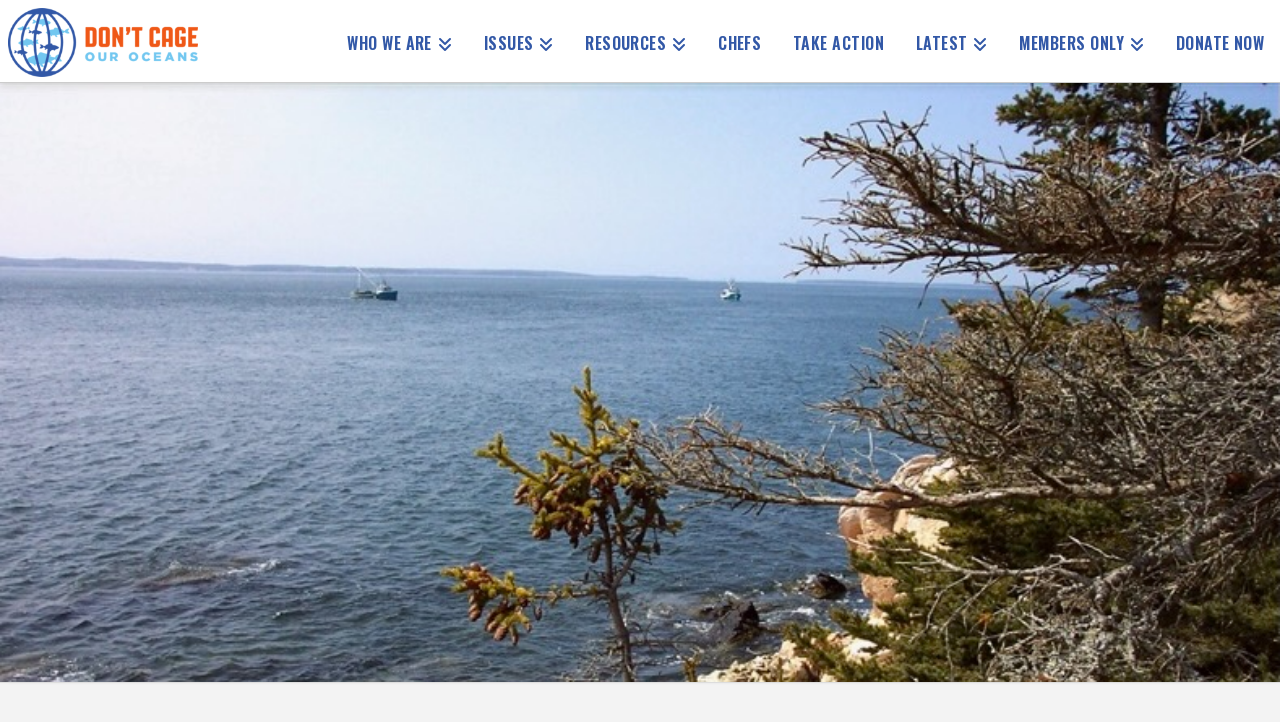

--- FILE ---
content_type: text/html; charset=UTF-8
request_url: https://dontcageouroceans.org/east-coast-roundtable/
body_size: 19570
content:
<!DOCTYPE html>
<html class="no-js" lang="en-US">
<head>
<meta charset="UTF-8">
<meta name="viewport" content="width=device-width, initial-scale=1.0">
<link rel="pingback" href="https://dontcageouroceans.org/xmlrpc.php">
<title>East Coast Roundtable | Don&#039;t Cage Our Oceans</title>
<meta name='robots' content='max-image-preview:large' />
<link rel='dns-prefetch' href='//www.googletagmanager.com' />
<link rel="alternate" type="application/rss+xml" title="Don&#039;t Cage Our Oceans &raquo; Feed" href="https://dontcageouroceans.org/feed/" />
<link rel="alternate" type="application/rss+xml" title="Don&#039;t Cage Our Oceans &raquo; Comments Feed" href="https://dontcageouroceans.org/comments/feed/" />
<link rel="alternate" type="text/calendar" title="Don&#039;t Cage Our Oceans &raquo; iCal Feed" href="https://dontcageouroceans.org/events/?ical=1" />
<meta property="og:site_name" content="Don&#039;t Cage Our Oceans"><meta property="og:title" content="East Coast Roundtable"><meta property="og:description" content="When: Thursday, Nov 15, 5pm ET Speakers: Colles Stowell, Founder, One Fish Foundation&nbsp; Jason Jarvis, Fisherman, South County Fish Monger&nbsp; James Mitchell, Policy Director, Don't Cage Our Oceans Where: Zoom - Register HereIndustrial offshore fish&hellip;"><meta property="og:image" content="https://dontcageouroceans.org/wp-content/uploads/Acadia-Lobsetr-Boats-1.jpeg"><meta property="og:url" content="https://dontcageouroceans.org/east-coast-roundtable/"><meta property="og:type" content="article"><link rel="alternate" title="oEmbed (JSON)" type="application/json+oembed" href="https://dontcageouroceans.org/wp-json/oembed/1.0/embed?url=https%3A%2F%2Fdontcageouroceans.org%2Feast-coast-roundtable%2F" />
<link rel="alternate" title="oEmbed (XML)" type="text/xml+oembed" href="https://dontcageouroceans.org/wp-json/oembed/1.0/embed?url=https%3A%2F%2Fdontcageouroceans.org%2Feast-coast-roundtable%2F&#038;format=xml" />
<style id='wp-img-auto-sizes-contain-inline-css' type='text/css'>
img:is([sizes=auto i],[sizes^="auto," i]){contain-intrinsic-size:3000px 1500px}
/*# sourceURL=wp-img-auto-sizes-contain-inline-css */
</style>
<style id='wp-emoji-styles-inline-css' type='text/css'>

	img.wp-smiley, img.emoji {
		display: inline !important;
		border: none !important;
		box-shadow: none !important;
		height: 1em !important;
		width: 1em !important;
		margin: 0 0.07em !important;
		vertical-align: -0.1em !important;
		background: none !important;
		padding: 0 !important;
	}
/*# sourceURL=wp-emoji-styles-inline-css */
</style>
<link rel='stylesheet' id='wp-block-library-css' href='https://dontcageouroceans.org/wp-includes/css/dist/block-library/style.min.css?ver=6.9' type='text/css' media='all' />
<style id='global-styles-inline-css' type='text/css'>
:root{--wp--preset--aspect-ratio--square: 1;--wp--preset--aspect-ratio--4-3: 4/3;--wp--preset--aspect-ratio--3-4: 3/4;--wp--preset--aspect-ratio--3-2: 3/2;--wp--preset--aspect-ratio--2-3: 2/3;--wp--preset--aspect-ratio--16-9: 16/9;--wp--preset--aspect-ratio--9-16: 9/16;--wp--preset--color--black: #000000;--wp--preset--color--cyan-bluish-gray: #abb8c3;--wp--preset--color--white: #ffffff;--wp--preset--color--pale-pink: #f78da7;--wp--preset--color--vivid-red: #cf2e2e;--wp--preset--color--luminous-vivid-orange: #ff6900;--wp--preset--color--luminous-vivid-amber: #fcb900;--wp--preset--color--light-green-cyan: #7bdcb5;--wp--preset--color--vivid-green-cyan: #00d084;--wp--preset--color--pale-cyan-blue: #8ed1fc;--wp--preset--color--vivid-cyan-blue: #0693e3;--wp--preset--color--vivid-purple: #9b51e0;--wp--preset--gradient--vivid-cyan-blue-to-vivid-purple: linear-gradient(135deg,rgb(6,147,227) 0%,rgb(155,81,224) 100%);--wp--preset--gradient--light-green-cyan-to-vivid-green-cyan: linear-gradient(135deg,rgb(122,220,180) 0%,rgb(0,208,130) 100%);--wp--preset--gradient--luminous-vivid-amber-to-luminous-vivid-orange: linear-gradient(135deg,rgb(252,185,0) 0%,rgb(255,105,0) 100%);--wp--preset--gradient--luminous-vivid-orange-to-vivid-red: linear-gradient(135deg,rgb(255,105,0) 0%,rgb(207,46,46) 100%);--wp--preset--gradient--very-light-gray-to-cyan-bluish-gray: linear-gradient(135deg,rgb(238,238,238) 0%,rgb(169,184,195) 100%);--wp--preset--gradient--cool-to-warm-spectrum: linear-gradient(135deg,rgb(74,234,220) 0%,rgb(151,120,209) 20%,rgb(207,42,186) 40%,rgb(238,44,130) 60%,rgb(251,105,98) 80%,rgb(254,248,76) 100%);--wp--preset--gradient--blush-light-purple: linear-gradient(135deg,rgb(255,206,236) 0%,rgb(152,150,240) 100%);--wp--preset--gradient--blush-bordeaux: linear-gradient(135deg,rgb(254,205,165) 0%,rgb(254,45,45) 50%,rgb(107,0,62) 100%);--wp--preset--gradient--luminous-dusk: linear-gradient(135deg,rgb(255,203,112) 0%,rgb(199,81,192) 50%,rgb(65,88,208) 100%);--wp--preset--gradient--pale-ocean: linear-gradient(135deg,rgb(255,245,203) 0%,rgb(182,227,212) 50%,rgb(51,167,181) 100%);--wp--preset--gradient--electric-grass: linear-gradient(135deg,rgb(202,248,128) 0%,rgb(113,206,126) 100%);--wp--preset--gradient--midnight: linear-gradient(135deg,rgb(2,3,129) 0%,rgb(40,116,252) 100%);--wp--preset--font-size--small: 13px;--wp--preset--font-size--medium: 20px;--wp--preset--font-size--large: 36px;--wp--preset--font-size--x-large: 42px;--wp--preset--spacing--20: 0.44rem;--wp--preset--spacing--30: 0.67rem;--wp--preset--spacing--40: 1rem;--wp--preset--spacing--50: 1.5rem;--wp--preset--spacing--60: 2.25rem;--wp--preset--spacing--70: 3.38rem;--wp--preset--spacing--80: 5.06rem;--wp--preset--shadow--natural: 6px 6px 9px rgba(0, 0, 0, 0.2);--wp--preset--shadow--deep: 12px 12px 50px rgba(0, 0, 0, 0.4);--wp--preset--shadow--sharp: 6px 6px 0px rgba(0, 0, 0, 0.2);--wp--preset--shadow--outlined: 6px 6px 0px -3px rgb(255, 255, 255), 6px 6px rgb(0, 0, 0);--wp--preset--shadow--crisp: 6px 6px 0px rgb(0, 0, 0);}:where(.is-layout-flex){gap: 0.5em;}:where(.is-layout-grid){gap: 0.5em;}body .is-layout-flex{display: flex;}.is-layout-flex{flex-wrap: wrap;align-items: center;}.is-layout-flex > :is(*, div){margin: 0;}body .is-layout-grid{display: grid;}.is-layout-grid > :is(*, div){margin: 0;}:where(.wp-block-columns.is-layout-flex){gap: 2em;}:where(.wp-block-columns.is-layout-grid){gap: 2em;}:where(.wp-block-post-template.is-layout-flex){gap: 1.25em;}:where(.wp-block-post-template.is-layout-grid){gap: 1.25em;}.has-black-color{color: var(--wp--preset--color--black) !important;}.has-cyan-bluish-gray-color{color: var(--wp--preset--color--cyan-bluish-gray) !important;}.has-white-color{color: var(--wp--preset--color--white) !important;}.has-pale-pink-color{color: var(--wp--preset--color--pale-pink) !important;}.has-vivid-red-color{color: var(--wp--preset--color--vivid-red) !important;}.has-luminous-vivid-orange-color{color: var(--wp--preset--color--luminous-vivid-orange) !important;}.has-luminous-vivid-amber-color{color: var(--wp--preset--color--luminous-vivid-amber) !important;}.has-light-green-cyan-color{color: var(--wp--preset--color--light-green-cyan) !important;}.has-vivid-green-cyan-color{color: var(--wp--preset--color--vivid-green-cyan) !important;}.has-pale-cyan-blue-color{color: var(--wp--preset--color--pale-cyan-blue) !important;}.has-vivid-cyan-blue-color{color: var(--wp--preset--color--vivid-cyan-blue) !important;}.has-vivid-purple-color{color: var(--wp--preset--color--vivid-purple) !important;}.has-black-background-color{background-color: var(--wp--preset--color--black) !important;}.has-cyan-bluish-gray-background-color{background-color: var(--wp--preset--color--cyan-bluish-gray) !important;}.has-white-background-color{background-color: var(--wp--preset--color--white) !important;}.has-pale-pink-background-color{background-color: var(--wp--preset--color--pale-pink) !important;}.has-vivid-red-background-color{background-color: var(--wp--preset--color--vivid-red) !important;}.has-luminous-vivid-orange-background-color{background-color: var(--wp--preset--color--luminous-vivid-orange) !important;}.has-luminous-vivid-amber-background-color{background-color: var(--wp--preset--color--luminous-vivid-amber) !important;}.has-light-green-cyan-background-color{background-color: var(--wp--preset--color--light-green-cyan) !important;}.has-vivid-green-cyan-background-color{background-color: var(--wp--preset--color--vivid-green-cyan) !important;}.has-pale-cyan-blue-background-color{background-color: var(--wp--preset--color--pale-cyan-blue) !important;}.has-vivid-cyan-blue-background-color{background-color: var(--wp--preset--color--vivid-cyan-blue) !important;}.has-vivid-purple-background-color{background-color: var(--wp--preset--color--vivid-purple) !important;}.has-black-border-color{border-color: var(--wp--preset--color--black) !important;}.has-cyan-bluish-gray-border-color{border-color: var(--wp--preset--color--cyan-bluish-gray) !important;}.has-white-border-color{border-color: var(--wp--preset--color--white) !important;}.has-pale-pink-border-color{border-color: var(--wp--preset--color--pale-pink) !important;}.has-vivid-red-border-color{border-color: var(--wp--preset--color--vivid-red) !important;}.has-luminous-vivid-orange-border-color{border-color: var(--wp--preset--color--luminous-vivid-orange) !important;}.has-luminous-vivid-amber-border-color{border-color: var(--wp--preset--color--luminous-vivid-amber) !important;}.has-light-green-cyan-border-color{border-color: var(--wp--preset--color--light-green-cyan) !important;}.has-vivid-green-cyan-border-color{border-color: var(--wp--preset--color--vivid-green-cyan) !important;}.has-pale-cyan-blue-border-color{border-color: var(--wp--preset--color--pale-cyan-blue) !important;}.has-vivid-cyan-blue-border-color{border-color: var(--wp--preset--color--vivid-cyan-blue) !important;}.has-vivid-purple-border-color{border-color: var(--wp--preset--color--vivid-purple) !important;}.has-vivid-cyan-blue-to-vivid-purple-gradient-background{background: var(--wp--preset--gradient--vivid-cyan-blue-to-vivid-purple) !important;}.has-light-green-cyan-to-vivid-green-cyan-gradient-background{background: var(--wp--preset--gradient--light-green-cyan-to-vivid-green-cyan) !important;}.has-luminous-vivid-amber-to-luminous-vivid-orange-gradient-background{background: var(--wp--preset--gradient--luminous-vivid-amber-to-luminous-vivid-orange) !important;}.has-luminous-vivid-orange-to-vivid-red-gradient-background{background: var(--wp--preset--gradient--luminous-vivid-orange-to-vivid-red) !important;}.has-very-light-gray-to-cyan-bluish-gray-gradient-background{background: var(--wp--preset--gradient--very-light-gray-to-cyan-bluish-gray) !important;}.has-cool-to-warm-spectrum-gradient-background{background: var(--wp--preset--gradient--cool-to-warm-spectrum) !important;}.has-blush-light-purple-gradient-background{background: var(--wp--preset--gradient--blush-light-purple) !important;}.has-blush-bordeaux-gradient-background{background: var(--wp--preset--gradient--blush-bordeaux) !important;}.has-luminous-dusk-gradient-background{background: var(--wp--preset--gradient--luminous-dusk) !important;}.has-pale-ocean-gradient-background{background: var(--wp--preset--gradient--pale-ocean) !important;}.has-electric-grass-gradient-background{background: var(--wp--preset--gradient--electric-grass) !important;}.has-midnight-gradient-background{background: var(--wp--preset--gradient--midnight) !important;}.has-small-font-size{font-size: var(--wp--preset--font-size--small) !important;}.has-medium-font-size{font-size: var(--wp--preset--font-size--medium) !important;}.has-large-font-size{font-size: var(--wp--preset--font-size--large) !important;}.has-x-large-font-size{font-size: var(--wp--preset--font-size--x-large) !important;}
/*# sourceURL=global-styles-inline-css */
</style>

<style id='classic-theme-styles-inline-css' type='text/css'>
/*! This file is auto-generated */
.wp-block-button__link{color:#fff;background-color:#32373c;border-radius:9999px;box-shadow:none;text-decoration:none;padding:calc(.667em + 2px) calc(1.333em + 2px);font-size:1.125em}.wp-block-file__button{background:#32373c;color:#fff;text-decoration:none}
/*# sourceURL=/wp-includes/css/classic-themes.min.css */
</style>
<link rel='stylesheet' id='wp-components-css' href='https://dontcageouroceans.org/wp-includes/css/dist/components/style.min.css?ver=6.9' type='text/css' media='all' />
<link rel='stylesheet' id='wp-preferences-css' href='https://dontcageouroceans.org/wp-includes/css/dist/preferences/style.min.css?ver=6.9' type='text/css' media='all' />
<link rel='stylesheet' id='wp-block-editor-css' href='https://dontcageouroceans.org/wp-includes/css/dist/block-editor/style.min.css?ver=6.9' type='text/css' media='all' />
<link rel='stylesheet' id='popup-maker-block-library-style-css' href='https://dontcageouroceans.org/wp-content/plugins/popup-maker/dist/packages/block-library-style.css?ver=dbea705cfafe089d65f1' type='text/css' media='all' />
<link rel='stylesheet' id='ctct_form_styles-css' href='https://dontcageouroceans.org/wp-content/plugins/constant-contact-forms/assets/css/style.css?ver=2.15.2' type='text/css' media='all' />
<link rel='stylesheet' id='dashicons-css' href='https://dontcageouroceans.org/wp-includes/css/dashicons.min.css?ver=6.9' type='text/css' media='all' />
<link rel='stylesheet' id='hide-admin-bar-based-on-user-roles-css' href='https://dontcageouroceans.org/wp-content/plugins/hide-admin-bar-based-on-user-roles/public/css/hide-admin-bar-based-on-user-roles-public.css?ver=7.0.2' type='text/css' media='all' />
<link rel='stylesheet' id='x-stack-css' href='https://dontcageouroceans.org/wp-content/themes/x/framework/dist/css/site/stacks/integrity-light.css?ver=10.6.10' type='text/css' media='all' />
<link rel='stylesheet' id='x-bbpress-css' href='https://dontcageouroceans.org/wp-content/themes/x/framework/dist/css/site/bbpress/integrity-light.css?ver=10.6.10' type='text/css' media='all' />
<link rel='stylesheet' id='x-child-css' href='https://dontcageouroceans.org/wp-content/themes/x-child/style.css?ver=10.6.10' type='text/css' media='all' />
<link rel='stylesheet' id='wp-members-css' href='https://dontcageouroceans.org/wp-content/plugins/wp-members/assets/css/forms/generic-no-float.min.css?ver=3.5.5.1' type='text/css' media='all' />
<link rel='stylesheet' id='the-grid-css' href='https://dontcageouroceans.org/wp-content/plugins/the-grid/frontend/assets/css/the-grid.min.css?ver=2.7.9.1' type='text/css' media='all' />
<style id='the-grid-inline-css' type='text/css'>
.tolb-holder{background:rgba(0,0,0,0.8)}.tolb-holder .tolb-close,.tolb-holder .tolb-title,.tolb-holder .tolb-counter,.tolb-holder .tolb-next i,.tolb-holder .tolb-prev i{color:#ffffff}.tolb-holder .tolb-load{border-color:rgba(255,255,255,0.2);border-left:3px solid #ffffff}
.to-heart-icon,.to-heart-icon svg,.to-post-like,.to-post-like .to-like-count{position:relative;display:inline-block}.to-post-like{width:auto;cursor:pointer;font-weight:400}.to-heart-icon{float:left;margin:0 4px 0 0}.to-heart-icon svg{overflow:visible;width:15px;height:14px}.to-heart-icon g{-webkit-transform:scale(1);transform:scale(1)}.to-heart-icon path{-webkit-transform:scale(1);transform:scale(1);transition:fill .4s ease,stroke .4s ease}.no-liked .to-heart-icon path{fill:#999;stroke:#999}.empty-heart .to-heart-icon path{fill:transparent!important;stroke:#999}.liked .to-heart-icon path,.to-heart-icon svg:hover path{fill:#ff6863!important;stroke:#ff6863!important}@keyframes heartBeat{0%{transform:scale(1)}20%{transform:scale(.8)}30%{transform:scale(.95)}45%{transform:scale(.75)}50%{transform:scale(.85)}100%{transform:scale(.9)}}@-webkit-keyframes heartBeat{0%,100%,50%{-webkit-transform:scale(1)}20%{-webkit-transform:scale(.8)}30%{-webkit-transform:scale(.95)}45%{-webkit-transform:scale(.75)}}.heart-pulse g{-webkit-animation-name:heartBeat;animation-name:heartBeat;-webkit-animation-duration:1s;animation-duration:1s;-webkit-animation-iteration-count:infinite;animation-iteration-count:infinite;-webkit-transform-origin:50% 50%;transform-origin:50% 50%}.to-post-like a{color:inherit!important;fill:inherit!important;stroke:inherit!important}
/*# sourceURL=the-grid-inline-css */
</style>
<style id='cs-inline-css' type='text/css'>
@media (min-width:1200px){.x-hide-xl{display:none !important;}}@media (min-width:979px) and (max-width:1199px){.x-hide-lg{display:none !important;}}@media (min-width:767px) and (max-width:978px){.x-hide-md{display:none !important;}}@media (min-width:480px) and (max-width:766px){.x-hide-sm{display:none !important;}}@media (max-width:479px){.x-hide-xs{display:none !important;}} a,h1 a:hover,h2 a:hover,h3 a:hover,h4 a:hover,h5 a:hover,h6 a:hover,.x-breadcrumb-wrap a:hover,.widget ul li a:hover,.widget ol li a:hover,.widget.widget_text ul li a,.widget.widget_text ol li a,.widget_nav_menu .current-menu-item > a,.x-accordion-heading .x-accordion-toggle:hover,.x-comment-author a:hover,.x-comment-time:hover,.x-recent-posts a:hover .h-recent-posts{color:rgb(7,157,141);}a:hover,.widget.widget_text ul li a:hover,.widget.widget_text ol li a:hover,.x-twitter-widget ul li a:hover{color:#1DD4C0;}.rev_slider_wrapper,a.x-img-thumbnail:hover,.x-slider-container.below,.page-template-template-blank-3-php .x-slider-container.above,.page-template-template-blank-6-php .x-slider-container.above{border-color:rgb(7,157,141);}.entry-thumb:before,.x-pagination span.current,.woocommerce-pagination span[aria-current],.flex-direction-nav a,.flex-control-nav a:hover,.flex-control-nav a.flex-active,.mejs-time-current,.x-dropcap,.x-skill-bar .bar,.x-pricing-column.featured h2,.h-comments-title small,.x-entry-share .x-share:hover,.x-highlight,.x-recent-posts .x-recent-posts-img:after{background-color:rgb(7,157,141);}.x-nav-tabs > .active > a,.x-nav-tabs > .active > a:hover{box-shadow:inset 0 3px 0 0 rgb(7,157,141);}.x-main{width:calc(86% - 2.463055%);}.x-sidebar{width:calc(100% - 2.463055% - 86%);}.x-comment-author,.x-comment-time,.comment-form-author label,.comment-form-email label,.comment-form-url label,.comment-form-rating label,.comment-form-comment label,.widget_calendar #wp-calendar caption,.widget.widget_rss li .rsswidget{font-family:"Oswald",sans-serif;font-weight:300;}.p-landmark-sub,.p-meta,input,button,select,textarea{font-family:"Open Sans",sans-serif;}.widget ul li a,.widget ol li a,.x-comment-time{color:#323B48;}.widget_text ol li a,.widget_text ul li a{color:rgb(7,157,141);}.widget_text ol li a:hover,.widget_text ul li a:hover{color:#1DD4C0;}.comment-form-author label,.comment-form-email label,.comment-form-url label,.comment-form-rating label,.comment-form-comment label,.widget_calendar #wp-calendar th,.p-landmark-sub strong,.widget_tag_cloud .tagcloud a:hover,.widget_tag_cloud .tagcloud a:active,.entry-footer a:hover,.entry-footer a:active,.x-breadcrumbs .current,.x-comment-author,.x-comment-author a{color:#5EB5DF;}.widget_calendar #wp-calendar th{border-color:#5EB5DF;}.h-feature-headline span i{background-color:#5EB5DF;}@media (max-width:978.98px){}html{font-size:1.3em;}@media (min-width:500em){html{font-size:calc(1.3em + (3 - 1.3) * ((100vw - 500em) / (1000 - 500)));}}@media (min-width:1000em){html{font-size:3em;}}body{font-style:normal;font-weight:400;color:#323B48;background-color:#f3f3f3;}.w-b{font-weight:400 !important;}h1,h2,h3,h4,h5,h6,.h1,.h2,.h3,.h4,.h5,.h6,.x-text-headline{font-family:"Oswald",sans-serif;font-style:normal;font-weight:300;}h1,.h1{letter-spacing:-0.015em;}h2,.h2{letter-spacing:-0.015em;}h3,.h3{letter-spacing:-0.015em;}h4,.h4{letter-spacing:-0.015em;}h5,.h5{letter-spacing:-0.015em;}h6,.h6{letter-spacing:-0.015em;}.w-h{font-weight:300 !important;}.x-container.width{width:100%;}.x-container.max{max-width:1440px;}.x-bar-content.x-container.width{flex-basis:100%;}.x-main.full{float:none;clear:both;display:block;width:auto;}@media (max-width:978.98px){.x-main.full,.x-main.left,.x-main.right,.x-sidebar.left,.x-sidebar.right{float:none;display:block;width:auto !important;}}.entry-header,.entry-content{font-size:1rem;}body,input,button,select,textarea{font-family:"Open Sans",sans-serif;}h1,h2,h3,h4,h5,h6,.h1,.h2,.h3,.h4,.h5,.h6,h1 a,h2 a,h3 a,h4 a,h5 a,h6 a,.h1 a,.h2 a,.h3 a,.h4 a,.h5 a,.h6 a,blockquote{color:#5EB5DF;}.cfc-h-tx{color:#5EB5DF !important;}.cfc-h-bd{border-color:#5EB5DF !important;}.cfc-h-bg{background-color:#5EB5DF !important;}.cfc-b-tx{color:#323B48 !important;}.cfc-b-bd{border-color:#323B48 !important;}.cfc-b-bg{background-color:#323B48 !important;}.x-btn,.button,[type="submit"]{color:#EF5817;border-color:#EF5817;background-color:#EF5817;border-width:3px;text-transform:uppercase;background-color:transparent;border-radius:100em;padding:0.579em 1.105em 0.842em;font-size:19px;}.x-btn:hover,.button:hover,[type="submit"]:hover{color:#C63E1D;border-color:#C63E1D;background-color:#C63E1D;border-width:3px;text-transform:uppercase;background-color:transparent;}.x-btn.x-btn-real,.x-btn.x-btn-real:hover{margin-bottom:0.25em;text-shadow:0 0.075em 0.075em rgba(0,0,0,0.65);}.x-btn.x-btn-real{box-shadow:0 0.25em 0 0 #e44065,0 4px 9px rgba(0,0,0,0.75);}.x-btn.x-btn-real:hover{box-shadow:0 0.25em 0 0 hsl(346,77%,49%),0 4px 9px rgba(0,0,0,0.75);}.x-btn.x-btn-flat,.x-btn.x-btn-flat:hover{margin-bottom:0;text-shadow:0 0.075em 0.075em rgba(0,0,0,0.65);box-shadow:none;}.x-btn.x-btn-transparent,.x-btn.x-btn-transparent:hover{margin-bottom:0;border-width:3px;text-shadow:none;text-transform:uppercase;background-color:transparent;box-shadow:none;}.h-widget:before,.x-flickr-widget .h-widget:before,.x-dribbble-widget .h-widget:before{position:relative;font-weight:normal;font-style:normal;line-height:1;text-decoration:inherit;-webkit-font-smoothing:antialiased;speak:none;}.h-widget:before{padding-right:0.4em;font-family:"fontawesome";}.x-flickr-widget .h-widget:before,.x-dribbble-widget .h-widget:before{top:0.025em;padding-right:0.35em;font-family:"foundationsocial";font-size:0.785em;}.widget_archive .h-widget:before{content:"\f303";top:-0.045em;font-size:0.925em;}.widget_calendar .h-widget:before{content:"\f073";top:-0.0825em;font-size:0.85em;}.widget_categories .h-widget:before,.widget_product_categories .h-widget:before{content:"\f02e";font-size:0.95em;}.widget_nav_menu .h-widget:before,.widget_layered_nav .h-widget:before{content:"\f0c9";}.widget_meta .h-widget:before{content:"\f0fe";top:-0.065em;font-size:0.895em;}.widget_pages .h-widget:before{font-family:"FontAwesomeRegular";content:"\f15c";top:-0.065em;font-size:0.85em;}.widget_recent_reviews .h-widget:before,.widget_recent_comments .h-widget:before{content:"\f086";top:-0.065em;font-size:0.895em;}.widget_recent_entries .h-widget:before{content:"\f02d";top:-0.045em;font-size:0.875em;}.widget_rss .h-widget:before{content:"\f09e";padding-right:0.2em;}.widget_search .h-widget:before,.widget_product_search .h-widget:before{content:"\f0a4";top:-0.075em;font-size:0.85em;}.widget_tag_cloud .h-widget:before,.widget_product_tag_cloud .h-widget:before{content:"\f02c";font-size:0.925em;}.widget_text .h-widget:before{content:"\f054";padding-right:0.4em;font-size:0.925em;}.x-dribbble-widget .h-widget:before{content:"\f009";}.x-flickr-widget .h-widget:before{content:"\f010";padding-right:0.35em;}.widget_best_sellers .h-widget:before{content:"\f091";top:-0.0975em;font-size:0.815em;}.widget_shopping_cart .h-widget:before{content:"\f07a";top:-0.05em;font-size:0.945em;}.widget_products .h-widget:before{content:"\f0f2";top:-0.05em;font-size:0.945em;}.widget_featured_products .h-widget:before{content:"\f0a3";}.widget_layered_nav_filters .h-widget:before{content:"\f046";top:1px;}.widget_onsale .h-widget:before{content:"\f02b";font-size:0.925em;}.widget_price_filter .h-widget:before{content:"\f0d6";font-size:1.025em;}.widget_random_products .h-widget:before{content:"\f074";font-size:0.925em;}.widget_recently_viewed_products .h-widget:before{content:"\f06e";}.widget_recent_products .h-widget:before{content:"\f08d";top:-0.035em;font-size:0.9em;}.widget_top_rated_products .h-widget:before{content:"\f075";top:-0.145em;font-size:0.885em;}.x-context-title{font-weight:400;}.bbp-forum-title,.bbp-topic-permalink,.x-bbp-general-form legend{font-weight:300;color:#5EB5DF;}.x-bbp-item-info-header .x-item-info-permalink,.bbp-body .bbp-forum-freshness a,.bbp-body .bbp-topic-freshness a{color:#323B48;}.x-bbp-item-info-content .x-bbp-item-info-author .bbp-author-name{color:#5EB5DF;}.bbp-forum-title:hover,.bbp-topic-permalink:hover,.x-bbp-item-info-header .x-item-info-permalink:hover,.bbp-reply-header .bbp-admin-links a:hover,.x-bbp-item-info-content .x-bbp-item-info-author .bbp-author-name:hover,.bbp-body .bbp-forum-freshness a:hover,.bbp-body .bbp-topic-freshness a:hover,#bbp-user-navigation > ul > li a:hover,#bbp-user-navigation > ul > li.current a{color:rgb(7,157,141);}.x-btn-bbp,.bbp-topic-tags a,.bbp-row-actions a,.x-bbp-header .actions a,.bbp-submit-wrapper button[type="submit"],.bbpress .bbp-form .quicktags-toolbar input.button.button-small{background-color:rgb(7,157,141);}.x-btn-bbp:hover,.bbp-topic-tags a:hover,.bbp-row-actions a:hover,.x-bbp-header .actions a:hover,.bbp-submit-wrapper button[type="submit"]:hover,.bbpress .bbp-form .quicktags-toolbar input.button.button-small:hover{background-color:#1DD4C0;}.x-topbar .p-info a:hover,.x-widgetbar .widget ul li a:hover{color:rgb(7,157,141);}.x-topbar .p-info,.x-topbar .p-info a,.x-navbar .desktop .x-nav > li > a,.x-navbar .desktop .sub-menu a,.x-navbar .mobile .x-nav li > a,.x-breadcrumb-wrap a,.x-breadcrumbs .delimiter{color:#3258A7;}.x-navbar .desktop .x-nav > li > a:hover,.x-navbar .desktop .x-nav > .x-active > a,.x-navbar .desktop .x-nav > .current-menu-item > a,.x-navbar .desktop .sub-menu a:hover,.x-navbar .desktop .sub-menu .x-active > a,.x-navbar .desktop .sub-menu .current-menu-item > a,.x-navbar .desktop .x-nav .x-megamenu > .sub-menu > li > a,.x-navbar .mobile .x-nav li > a:hover,.x-navbar .mobile .x-nav .x-active > a,.x-navbar .mobile .x-nav .current-menu-item > a{color:#C63E1D;}.x-navbar .desktop .x-nav > li > a:hover,.x-navbar .desktop .x-nav > .x-active > a,.x-navbar .desktop .x-nav > .current-menu-item > a{box-shadow:inset 0 4px 0 0 rgb(7,157,141);}.x-navbar .desktop .x-nav > li > a{height:82px;padding-top:35px;}.x-navbar-fixed-top-active .x-navbar-wrap{margin-bottom:1px;}.x-navbar .desktop .x-nav > li ul{top:calc(82px - 15px);}@media (max-width:979px){.x-navbar-fixed-top-active .x-navbar-wrap{margin-bottom:0;}}body.x-navbar-fixed-top-active .x-navbar-wrap{height:82px;}.x-navbar-inner{min-height:82px;}.x-brand{margin-top:8px;font-family:inherit;font-size:12px;font-style:normal;font-weight:400;letter-spacing:0em;color:transparent;}.x-brand:hover,.x-brand:focus{color:transparent;}.x-brand img{width:calc(380px / 2);}.x-navbar .x-nav-wrap .x-nav > li > a{font-family:"Oswald",sans-serif;font-style:normal;font-weight:600;letter-spacing:0.03em;text-transform:uppercase;}.x-navbar .desktop .x-nav > li > a{font-size:16px;}.x-navbar .desktop .x-nav > li > a:not(.x-btn-navbar-woocommerce){padding-left:16px;padding-right:16px;}.x-navbar .desktop .x-nav > li > a > span{margin-right:-0.03em;}.x-btn-navbar{margin-top:0px;}.x-btn-navbar,.x-btn-navbar.collapsed{font-size:24px;}@media (max-width:979px){body.x-navbar-fixed-top-active .x-navbar-wrap{height:auto;}.x-widgetbar{left:0;right:0;}}.bg .mejs-container,.x-video .mejs-container{position:unset !important;} @font-face{font-family:'FontAwesomePro';font-style:normal;font-weight:900;font-display:block;src:url('https://dontcageouroceans.org/wp-content/plugins/cornerstone/assets/fonts/fa-solid-900.woff2?ver=6.7.2') format('woff2'),url('https://dontcageouroceans.org/wp-content/plugins/cornerstone/assets/fonts/fa-solid-900.ttf?ver=6.7.2') format('truetype');}[data-x-fa-pro-icon]{font-family:"FontAwesomePro" !important;}[data-x-fa-pro-icon]:before{content:attr(data-x-fa-pro-icon);}[data-x-icon],[data-x-icon-o],[data-x-icon-l],[data-x-icon-s],[data-x-icon-b],[data-x-icon-sr],[data-x-icon-ss],[data-x-icon-sl],[data-x-fa-pro-icon],[class*="cs-fa-"]{display:inline-flex;font-style:normal;font-weight:400;text-decoration:inherit;text-rendering:auto;-webkit-font-smoothing:antialiased;-moz-osx-font-smoothing:grayscale;}[data-x-icon].left,[data-x-icon-o].left,[data-x-icon-l].left,[data-x-icon-s].left,[data-x-icon-b].left,[data-x-icon-sr].left,[data-x-icon-ss].left,[data-x-icon-sl].left,[data-x-fa-pro-icon].left,[class*="cs-fa-"].left{margin-right:0.5em;}[data-x-icon].right,[data-x-icon-o].right,[data-x-icon-l].right,[data-x-icon-s].right,[data-x-icon-b].right,[data-x-icon-sr].right,[data-x-icon-ss].right,[data-x-icon-sl].right,[data-x-fa-pro-icon].right,[class*="cs-fa-"].right{margin-left:0.5em;}[data-x-icon]:before,[data-x-icon-o]:before,[data-x-icon-l]:before,[data-x-icon-s]:before,[data-x-icon-b]:before,[data-x-icon-sr]:before,[data-x-icon-ss]:before,[data-x-icon-sl]:before,[data-x-fa-pro-icon]:before,[class*="cs-fa-"]:before{line-height:1;}@font-face{font-family:'FontAwesome';font-style:normal;font-weight:900;font-display:block;src:url('https://dontcageouroceans.org/wp-content/plugins/cornerstone/assets/fonts/fa-solid-900.woff2?ver=6.7.2') format('woff2'),url('https://dontcageouroceans.org/wp-content/plugins/cornerstone/assets/fonts/fa-solid-900.ttf?ver=6.7.2') format('truetype');}[data-x-icon],[data-x-icon-s],[data-x-icon][class*="cs-fa-"]{font-family:"FontAwesome" !important;font-weight:900;}[data-x-icon]:before,[data-x-icon][class*="cs-fa-"]:before{content:attr(data-x-icon);}[data-x-icon-s]:before{content:attr(data-x-icon-s);}@font-face{font-family:'FontAwesomeRegular';font-style:normal;font-weight:400;font-display:block;src:url('https://dontcageouroceans.org/wp-content/plugins/cornerstone/assets/fonts/fa-regular-400.woff2?ver=6.7.2') format('woff2'),url('https://dontcageouroceans.org/wp-content/plugins/cornerstone/assets/fonts/fa-regular-400.ttf?ver=6.7.2') format('truetype');}@font-face{font-family:'FontAwesomePro';font-style:normal;font-weight:400;font-display:block;src:url('https://dontcageouroceans.org/wp-content/plugins/cornerstone/assets/fonts/fa-regular-400.woff2?ver=6.7.2') format('woff2'),url('https://dontcageouroceans.org/wp-content/plugins/cornerstone/assets/fonts/fa-regular-400.ttf?ver=6.7.2') format('truetype');}[data-x-icon-o]{font-family:"FontAwesomeRegular" !important;}[data-x-icon-o]:before{content:attr(data-x-icon-o);}@font-face{font-family:'FontAwesomeLight';font-style:normal;font-weight:300;font-display:block;src:url('https://dontcageouroceans.org/wp-content/plugins/cornerstone/assets/fonts/fa-light-300.woff2?ver=6.7.2') format('woff2'),url('https://dontcageouroceans.org/wp-content/plugins/cornerstone/assets/fonts/fa-light-300.ttf?ver=6.7.2') format('truetype');}@font-face{font-family:'FontAwesomePro';font-style:normal;font-weight:300;font-display:block;src:url('https://dontcageouroceans.org/wp-content/plugins/cornerstone/assets/fonts/fa-light-300.woff2?ver=6.7.2') format('woff2'),url('https://dontcageouroceans.org/wp-content/plugins/cornerstone/assets/fonts/fa-light-300.ttf?ver=6.7.2') format('truetype');}[data-x-icon-l]{font-family:"FontAwesomeLight" !important;font-weight:300;}[data-x-icon-l]:before{content:attr(data-x-icon-l);}@font-face{font-family:'FontAwesomeBrands';font-style:normal;font-weight:normal;font-display:block;src:url('https://dontcageouroceans.org/wp-content/plugins/cornerstone/assets/fonts/fa-brands-400.woff2?ver=6.7.2') format('woff2'),url('https://dontcageouroceans.org/wp-content/plugins/cornerstone/assets/fonts/fa-brands-400.ttf?ver=6.7.2') format('truetype');}[data-x-icon-b]{font-family:"FontAwesomeBrands" !important;}[data-x-icon-b]:before{content:attr(data-x-icon-b);}.widget.widget_rss li .rsswidget:before{content:"\f35d";padding-right:0.4em;font-family:"FontAwesome";} .m15h-0.x-section{margin-top:0px;margin-right:0px;margin-bottom:0px;margin-left:0px;border-top-width:0;border-right-width:0;border-bottom-width:0;border-left-width:0;padding-top:65px;padding-right:0px;padding-bottom:65px;padding-left:0px;z-index:auto;}.m15h-1.x-row{z-index:auto;margin-right:auto;margin-left:auto;border-top-width:0;border-right-width:0;border-bottom-width:0;border-left-width:0;padding-top:1px;padding-right:1px;padding-bottom:1px;padding-left:1px;font-size:1em;}.m15h-1 > .x-row-inner{flex-direction:row;justify-content:flex-start;align-items:stretch;align-content:stretch;margin-top:calc(((20px / 2) + 1px) * -1);margin-right:calc(((20px / 2) + 1px) * -1);margin-bottom:calc(((20px / 2) + 1px) * -1);margin-left:calc(((20px / 2) + 1px) * -1);}.m15h-1 > .x-row-inner > *{margin-top:calc(20px / 2);margin-bottom:calc(20px / 2);margin-right:calc(20px / 2);margin-left:calc(20px / 2);}.m15h-2{--gap:20px;}.m15h-2 > .x-row-inner > *:nth-child(2n - 0) {flex-basis:calc(55.94% - clamp(0px,var(--gap),9999px));}.m15h-2 > .x-row-inner > *:nth-child(2n - 1) {flex-basis:calc(44.06% - clamp(0px,var(--gap),9999px));}.m15h-3.x-col{z-index:1;border-top-width:0;border-right-width:0;border-bottom-width:0;border-left-width:0;font-size:1em;}.m15h-4.x-col{background-color:#EF5817;}.m15h-5.x-text{border-top-width:0;border-right-width:0;border-bottom-width:0;border-left-width:0;font-family:inherit;font-size:1em;font-style:normal;font-weight:inherit;line-height:1.4;letter-spacing:0em;text-transform:none;color:rgba(0,0,0,1);}.m15h-5.x-text > :first-child{margin-top:0;}.m15h-5.x-text > :last-child{margin-bottom:0;}.m15h-6.x-text{background-color:#72C7F0;}@media screen and (max-width:479px){.m15h-2 > .x-row-inner > *:nth-child(1n - 0) {flex-basis:calc(100% - clamp(0px,var(--gap),9999px));}}  .category-news header.x-container.max,.category-reports header.x-container.max,.category-dco2-blog header.x-container.max,.category-letter header.x-container.max,.category-resources header.x-container.max,.category-news header.x-container.max,.category-dco2-blog header.x-container.max,.category-latest header.x-container.max,.category-resources header.x-container.max,.category-member-resources header.x-container.max,.category-facts header.x-container.max,.category-media-alerts header.x-container.max,.category-press-releases header.x-container.max{max-width:100%;}.category-news h1.h-landmark span,.category-reports h1.h-landmark span,.category-dco2-blog h1.h-landmark span,.category-letter h1.h-landmark span,.category-webinars h1.h-landmark span,.category-resources h1.h-landmark span,.category-news h1.h-landmark span,.category-dco2-blog h1.h-landmark span,.category-latest h1.h-landmark span,.category-resources h1.h-landmark span,.category-member-resources h1.h-landmark span,.category-facts h1.h-landmark span,.category-media-alerts h1.h-landmark span,.category-community-stories h1.h-landmark span,.category-press-releases h1.h-landmark span{display:none;}.category-news p.p-landmark-sub,.category-reports p.p-landmark-sub,.category-dco2-blog p.p-landmark-sub,.category-letter p.p-landmark-sub,.category-webinars p.p-landmark-sub,.category-resources p.p-landmark-sub,.category-news p.p-landmark-sub,.category-dco2-blog p.p-landmark-sub,.category-latest p.p-landmark-sub,.category-resources p.p-landmark-sub,.category-member-resources p.p-landmark-sub,.category-facts p.p-landmark-sub,.category-media-alerts p.p-landmark-sub,.category-community-stories p.p-landmark-sub,.category-press-releases p.p-landmark-sub,.grecaptcha-badge{display:none!important;}.category-news .x-header-landmark,.category-reports .x-header-landmark,.category-dco2-blog .x-header-landmark,.category-letter .x-header-landmark,.category-webinars .x-header-landmark,.category-resources .x-header-landmark,.category-news .x-header-landmark,.category-dco2-blog .x-header-landmark,.category-latest .x-header-landmark,.category-resources .x-header-landmark,.category-facts .x-header-landmark,.category-media-alerts .x-header-landmark,.category-community-stories .x-header-landmark,.category-press-releases .x-header-landmark{margin:0 auto 4%;padding:8% 2%;background:#ccc;background-repeat:no-repeat;background-size:cover;}.category-news h1.h-landmark:after,.category-reports h1.h-landmark:after,.category-dco2-blog h1.h-landmark:after,.category-letter h1.h-landmark:after,.category-webinars h1.h-landmark:after,.category-resources h1.h-landmark:after,.category-news h1.h-landmark:after,.category-dco2-blog h1.h-landmark:after,.category-latest h1.h-landmark:after,.category-resources h1.h-landmark:after,.category-member-resources h1.h-landmark:after,.category-facts h1.h-landmark:after,.category-media-alerts h1.h-landmark:after,.category-community-stories h1.h-landmark:after,.category-press-releases h1.h-landmark:after{text-transform:uppercase;text-shadow:0px 1px 3px rgb(0 0 0 / 50%);}.category-news h1.h-landmark:after{content:'News & Events';}.category-reports h1.h-landmark:after{content:'Reports';}.category-dco2-blog h1.h-landmark:after{content:'DCO2 Blog';}.category-letter h1.h-landmark:after{content:'Letters';}.category-webinars h1.h-landmark:after{content:'Webinar';}.category-resources h1.h-landmark:after{content:'Resources';}.category-latest h1.h-landmark:after{content:'Latest';}.category-resources h1.h-landmark:after{content:'Resources';}.category-member-resources h1.h-landmark:after{content:'Member Resources';}.category-facts h1.h-landmark:after{content:'Get The Facts';}.category-media-alerts h1.h-landmark:after{content:'Action Alerts';}.category-community-stories h1.h-landmark:after{content:'Community Stories';}.category-press-releases h1.h-landmark:after{content:'Press Releases';}#wpmem_restricted_msg p{display:none;}#wpmem_restricted_msg p:after{content:'This content is restricted to our members. If you are an existing user,please log in.';}.category-news .x-header-landmark{background-image:url(https://dontcageouroceans.org/wp-content/uploads/PortOrford.jpg);background-position:0 80%;}.category-report .x-header-landmark,.category-letter .x-header-landmark,.category-webinars .x-header-landmark,.category-press-releases .x-header-landmark{background-image:url(https://dontcageouroceans.org/wp-content/uploads/arisa-chattasa-0LaBRkmH4fM-unsplash-e1652900092188.jpeg);background-position:0 100%;}.category-dco2-blog .x-header-landmark{background-image:url(https://dontcageouroceans.org/wp-content/uploads/samule-sun-H7UCuvgx6og-unsplash.jpeg);background-position:0 30%;}.category-latest .x-header-landmark{background-image:url(https://dontcageouroceans.org/wp-content/uploads/Cages-For-Fish-Farming.jpg);background-position:0 55%;}.category-resources .x-header-landmark{background-image:url(https://dontcageouroceans.org/wp-content/uploads/sgr-s23xDAYQBCo-unsplash.jpeg);background-position:0 50%;}.category-facts .x-header-landmark{background-image:url(https://dontcageouroceans.org/wp-content/uploads/lance-anderson-G2SDLsJp3rg-unsplash.jpeg);background-position:0 80%;}.category-media-alerts .x-header-landmark,.category-community-stories .x-header-landmark{background-image:url(https://dontcageouroceans.org/wp-content/uploads/19777522_web1_180403-MRN-M-DSC_5989.jpg);background-position:0 30%;}.x-brand {margin-left:8px;}h1,h2,h3,h4,h5,h6{line-height:1.2 !important;}.h-resp-main{max-width:15em;margin:0;}.h-resp-main.cs-ta-center{margin-left:auto;margin-right:auto;}.h-sup{display:block;margin-right:-0.15em;margin-bottom:0.5em;font-family:"Open Sans",sans-serif;font-size:0.3em;font-weight:300;letter-spacing:0.15em;line-height:1.6 !important;text-transform:uppercase;color:inherit;}.h-resp-main > span{display:block;}.h-resp-main a{display:block;padding:10px 0px;margin-right:-0.15em;margin-bottom:1em;font-family:"Open Sans",sans-serif;font-size:0.675em;font-weight:300;letter-spacing:0.15em;line-height:1.5 !important;text-transform:uppercase;color:#e44065;}.h-custom-headline hr{width:50%;max-width:300px;height:3px;margin:1.5em 0 0;border:0;font-size:0.3em;background-color:#e44065;}.h-custom-headline.cs-ta-center hr{margin-left:auto;margin-right:auto;}.h-custom-headline p,.h-custom-headline br{}.x-alert,.wpcf7-response-output,.buddypress #message,.bbp-template-notice,.woocommerce-error,.woocommerce-info,.woocommerce-message{border:1px solid #f6dca7;font-size:1em;line-height:1.5;color:#fff;background-color:#c63e1d;text-shadow:none;font-weight:700;}.x-navbar .desktop .x-nav > li > a:hover > span,.x-navbar .desktop .x-nav > li.x-active > a > span,.x-navbar .desktop .x-nav > li.current-menu-item > a > span{box-shadow:none;}.desktop .menu-item.x-active>.sub-menu{background-color:#72C7F0;font-size:14px;}.x-navbar .desktop .sub-menu a{color:#fff;font-weight:700;text-transform:uppercase;}.x-navbar .desktop .sub-menu a:hover{color:#323b48;}.x-btn{padding:0.65em 1.25em !important;font-weight:700 !important;text-shadow:none !important;}.x-bnb-bg-overlay{position:relative;overflow:hidden;}.x-bnb-bg-overlay:before{content:"";display:block;position:absolute;top:-5px;left:-5px;right:-5px;bottom:-5px;background-color:rgba(0,0,0,0.75);}.x-bnb-image-grid{display:-webkit-flex;display:flex;-webkit-flex-flow:row wrap;flex-flow:row wrap;-webkit-justify-content:space-between;justify-content:space-between;-webkit-align-items:stretch;align-items:stretch;margin:-10px;}.x-bnb-image-grid > a{display:-webkit-flex;display:flex;-webkit-flex-flow:column nowrap;flex-flow:column nowrap;-webkit-justify-content:flex-end;justify-content:flex-end;-webkit-align-items:flex-start;align-items:flex-start;-webkit-flex:1 1 360px;flex:1 1 360px;overflow:hidden;position:relative;z-index:1;margin:10px;min-height:360px;font-size:2rem;box-shadow:0 0.25em 1.5em rgba(0,0,0,0.35);}.x-bnb-image-grid > a:before{content:"";display:block;position:absolute;z-index:-1;top:-5px;left:-5px;right:-5px;bottom:-5px;background:rgb(2,2,3);background:linear-gradient(0deg,rgba(0,0,0,.3) 0%,rgba(0,0,0,0) 70%);transition:background-color 0.5s ease;}.x-bnb-image-grid > a:hover:before,.x-bnb-image-grid > a:focus:before{background-color:rgba(0,0,0,0.8);}.x-bnb-image-grid > a:hover > .bg,.x-bnb-image-grid > a:focus > .bg{transform:scale(1.1);}.x-bnb-image-grid > a:hover > div > small,.x-bnb-image-grid > a:focus > div > small{color:#ffffff;}.x-bnb-image-grid > a > .bg{display:block;position:absolute;z-index:-2;top:0;left:0;width:100%;height:100%;background-position:50% 50%;background-size:cover;transition:transform 0.5s ease;}.x-bnb-image-grid > a > div{width:100%;padding:1em;font-size:1em;line-height:1;text-align:center;}.x-bnb-image-grid > a > div > span{display:block;overflow:hidden;font-size:1em;line-height:1.2;text-overflow:ellipsis;white-space:nowrap;color:#ffffff;}.x-bnb-image-grid > a > div > small{display:block;overflow:hidden;margin:0.35em 0 0;font-size:0.575em;font-weight:700;letter-spacing:0.065em;line-height:1.4;text-overflow:ellipsis;text-transform:uppercase;white-space:nowrap;color:#ffffff;transition:color 0.5s ease;}.preTag {font-size:16px!important;color:#EF5817!important;display:block;font-weight:400!important;letter-spacing:.2em!important;font-family:"Oswald",sans-serif!important;}.promobox h3 {font-size:1.6em;font-weight:600;text-transform:uppercase;color:#014E78;text-align:center;}.promobox p {font-size:.85em;}p {line-height:1.6!important;}.x-bnb-image-grid > a > div{padding:0.5em!important;}.x-bnb-image-grid > a > div > span{font-size:.7em;font-weight:700;text-transform:uppercase;}.x-bnb-image-grid > a > div > small{font-size:0.4em;font-weight:300;text-transform:none!important;}.x-bnb-image-grid img.headshot {height:100% !important;max-width:auto!important;width:auto !important;}.promobox .x-feature-box-graphic-inner{max-width:6em;}h1,h2,h3,h4,h5,h6,.h1,.h2,.h3,.h4,.h5,.h6{margin-bottom:.8em;font-weight:700;}h3,h4,h5,h6,.h3,.h4,.h5,.h6 {color:#014E78;}h1,h1,.h1{font-size:3em;color:#EF5817;text-transform:uppercase;font-style:normal;}h2,h2,.h2 {font-size:2.2em;font-style:normal;letter-spacing:1px;text-transform:uppercase;}h1.entry-title {color:#323b48;text-shadow:none;}.bbpress h1.entry-title {color:#EF5817;}h2.entry-title,h2.x-text-content-text-primary {color:#2789B8;text-shadow:none;}h3,.h3 {font-size:1.6em;}.t-small {font-size:.85em}.mpj-o.x-anchor .x-anchor-text-primary{font-size:1em;font-weight:700!important;color:#3258A7;}.promo p.x-feature-box-text {line-height:1!important;padding:0;margin:0;font-weight:800;font-size:1.5em;}.promo p.x-feature-box-text a {color:#014E78;}.gradBB,.x-bg-layer-upper-color {background:#323b48;background:linear-gradient(287deg,rgba(1,78,120,0) 0%,rgba(0,0,0,0.7) 100%);}.gradBlue {background:rgb(1,78,120);background:linear-gradient(287deg,rgba(1,78,120,.8) 0%,rgba(1,78,120,0) 100%);}.x-colophon.bottom {background-color:#323B48;}.gradB-B {background:#323b48;background:linear-gradient(130deg,rgba(1,78,120,0) 0%,rgba(0,0,0,0.6) 70%);}.twhite {color:#e6f5fc!important;}.single-post .entry-content{max-width:800px;margin:2em auto;}.x-btn,.button,[type="submit"] {border-radius:100em;min-width:160px;display:block;margin:0 auto;font-weight:600;}.x-bnb-room-col-intro{padding:0 0 14px !important;}select,textarea,input[type="text"],input[type="password"],input[type="datetime"],input[type="datetime-local"],input[type="date"],input[type="month"],input[type="time"],input[type="week"],input[type="number"],input[type="email"],input[type="url"],input[type="search"],input[type="tel"],input[type="color"],.uneditable-input{font-size:1em;border-radius:10px;}.x-searchform-overlay .form-search .search-query{background-color:#f3f3f3;border:1px solid #cdcdcd;text-transform:none!important;box-shadow:3px 3px 5px #aaaaaa;}#wpmem_reg .form{display:none;}#wpmem_login,#wpmem_msg{max-width:800px;display:block!important;margin:8% auto!important;}.x-container.offset{margin:0 auto!important;}.entry-wrap{background-color:transparent;box-shadow:none;}.promobox span {overflow-x:hidden;overflow-y:hidden;flex-grow:0;flex-shrink:0;height:44vh;min-height:280px;max-height:380px;margin:0 0 1em 0;border-radius:3px;background-color:#d5d5d5;}.promobox span.x-image img{width:100%;height:100%;object-fit:cover;}.x-feature-box.promo .x-feature-box-graphic-inner {width:100%;}.single-post .category-letter .entry-featured .entry-thumb,.single-post .category-facts .entry-featured .entry-thumb,.single-post .category-reports .entry-featured .entry-thumb {display:none;}.x-promo.promo-box{border:0!important;border:0 solid rgba(0,0,0,0);box-shadow:none;font-size:.85em;}.promo-box .x-promo-content{padding:4% 0 0;background-color:transparent;box-shadow:none;}.promo-box .x-promo-image-wrap img{border-radius:50%;}.promo-box .x-promo-image-wrap img{min-width:50%;max-width:50%;}.x-bnb-image-grid > a {}.x-bnb-image-grid > a:before{background-color:rgba(21,21,21,0.3)!important;}.x-bnb-image-grid > a:hover{box-shadow:0 0.25em 1.5em rgb(0 0 0 / 35%);}.x-bnb-image-grid > a:hover > div > span{font-size:1em;transform:scale(1.1);}.x-bnb-image-grid > a:hover:before{background-color:rgba(21,21,21,0.6)!important;}.x-bnb-image-grid > a > .bg img {}.x-colophon.bottom{color:#c3c4c7!important;}.x-colophon.bottom .x-nav li a{font-size:1.3em;font-weight:600!important;}.x-colophon.bottom .x-social-global a{margin:1em 1.25%;font-size:38px;}.x-pagination,.woocommerce-pagination{margin:40px 0 40px 0;}.bbp-template-notice{background-color:rgba(50,59,72,0.6);border:0px!important;padding:1em!important;font-size:14px;}.has-post-thumbnail .entry-featured{max-height:600px;overflow:hidden;}.has-post-thumbnail .entry-featured img{vertical-align:middle;}.imgbottom .has-post-thumbnail .entry-featured img{vertical-align:bottom!important;}.x-frame-inner>.x-video iframe {min-height:100%;}.entry-content iframe{width:100%;max-width:100%;max-height:100%;min-height:800px;background-color:#fff;}@media (max-width:978.98px){.x-navbar-inner {min-height:40px;}.x-nav-wrap.mobile{padding:10px;}.x-brand {margin-top:3px;}.x-brand img {width:calc(380px /3);}.tg-pdf-media .tg-element-3,.tg-item .tg-dark a {font-size:1.2em!important;}.entry-header,.entry-content {font-size:.8rem;}}@media (min-width:768px){.x-bnb-room-col-intro{padding:1px 0 0 !important;text-align:right !important;}}@media (max-width:768px){.mbu-13.x-text .x-text-content-text-primary{font-size:2em;}.mbu-v > .x-row-inner > a.x-col,.mbu-r > .x-row-inner > *:nth-child(2n - 0),.mbu-r > .x-row-inner > *:nth-child(2n - 1){flex-basis:calc(100% - 1em)!important;}.mmo-p.x-div {font-size:70%;}.x-text-content-text-primary,h1,.h1{font-size:2.2em;}.x-text-content-text-primary,h2,.h2{font-size:2em;}.x-text-content-text-subheadline p,.x-text p {font-size:.95em!important;}.m-hide {display:none;}.mki-m.x-anchor .x-anchor-text-primary{font-size:.8em!important;width:min-content!important;}@media (max-width:480px){.hide-bg .x-bg-layer-lower-img img {display:none;}.hide-bg .x-image img{display:block;margin:0 auto;width:100%;}.mr8-e > .x-row-inner > *{margin-top:0;margin-bottom:1px;}}
/*# sourceURL=cs-inline-css */
</style>
<script type="text/javascript" src="https://dontcageouroceans.org/wp-includes/js/jquery/jquery.min.js?ver=3.7.1" id="jquery-core-js"></script>
<script type="text/javascript" src="https://dontcageouroceans.org/wp-includes/js/jquery/jquery-migrate.min.js?ver=3.4.1" id="jquery-migrate-js"></script>
<script type="text/javascript" src="https://dontcageouroceans.org/wp-content/plugins/hide-admin-bar-based-on-user-roles/public/js/hide-admin-bar-based-on-user-roles-public.js?ver=7.0.2" id="hide-admin-bar-based-on-user-roles-js"></script>

<!-- Google tag (gtag.js) snippet added by Site Kit -->
<!-- Google Analytics snippet added by Site Kit -->
<script type="text/javascript" src="https://www.googletagmanager.com/gtag/js?id=G-Z335TQW5W4" id="google_gtagjs-js" async></script>
<script type="text/javascript" id="google_gtagjs-js-after">
/* <![CDATA[ */
window.dataLayer = window.dataLayer || [];function gtag(){dataLayer.push(arguments);}
gtag("set","linker",{"domains":["dontcageouroceans.org"]});
gtag("js", new Date());
gtag("set", "developer_id.dZTNiMT", true);
gtag("config", "G-Z335TQW5W4");
//# sourceURL=google_gtagjs-js-after
/* ]]> */
</script>
<link rel="https://api.w.org/" href="https://dontcageouroceans.org/wp-json/" /><link rel="alternate" title="JSON" type="application/json" href="https://dontcageouroceans.org/wp-json/wp/v2/posts/1493" /><link rel="canonical" href="https://dontcageouroceans.org/east-coast-roundtable/" />
<link rel='shortlink' href='https://dontcageouroceans.org/?p=1493' />
<meta name="generator" content="Site Kit by Google 1.170.0" /><style id="tco-email-forms-styles" type="text/css">

.tco-subscribe-form fieldset {
    padding: 0;
    margin: 0;
    border: 0;
}

.tco-subscribe-form {
  position: relative;
}

.tco-subscribe-form h1 {
  font-size: 1.75em;
  margin: 0 0 0.5em;
}

.tco-subscribe-form label {
  margin: 0 0 0.375em;
  font-size: 0.85em;
  line-height: 1;
}

.tco-subscribe-form label > span {
  position: relative;
}

.tco-subscribe-form label .required {
  position: absolute;
  top: -0.1em;
  font-size: 1.5em;
}

.tco-subscribe-form select,
.tco-subscribe-form input[type="text"],
.tco-subscribe-form input[type="email"] {
  width: 100%;
  margin-bottom: 1.25em;
  font-size: inherit;
}

.tco-subscribe-form input[type="submit"] {
  display: inline-block;
  width: 100%;
  margin-top: 0.25em;
  font-size: inherit;
}

.tco-subscribe-form input[type="submit"]:focus {
  outline: 0;
}

.tco-subscribe-form .tco-subscribe-form-alert-wrap {
  margin-top: 1.25em;
  font-size: inherit;
}

.tco-alert{
  margin:0;border-left:4px solid #f6dca7;padding:0.915em 2.25em 1.15em 1.15em;font-size:14px;line-height:1.6;color:#c09853;background-color:#fcf8e3;border-radius:3px;
}
.tco-alert.tco-alert-block{
  padding:0.915em 1.15em 1.15em
}
.tco-alert .h-alert{
  margin:0 0 0.5em;padding:0;font-size:18px;letter-spacing:-0.05em;line-height:1.3;text-transform:none;color:inherit;clear:none;
}
.tco-alert .close{
  float:right;position:relative;top:-10px;right:-26px;border:0;padding:0;font-size:18px;line-height:1;text-decoration:none;color:#c09853;background-color:transparent;background-image:none;opacity:0.4;box-shadow:none;cursor:pointer;transition:opacity 0.3s ease;-webkit-appearance:none;
}
.tco-alert .close:hover{
  opacity:1
}
.tco-alert .close:focus{
  outline:0
}
.tco-alert p{
  margin-bottom:0
}
.tco-alert p+p{
  margin-top:6px
}
.tco-alert-muted{
  color:#999;border-color:#cfcfcf;background-color:#eee
}
.tco-alert-muted .close{
  color:#999
}
.tco-alert-info{
  color:#3a87ad;border-color:#b3d1ef;background-color:#d9edf7
}
.tco-alert-info .close{
  color:#3a87ad
}
.tco-alert-success{
  color:#468847;border-color:#c1dea8;background-color:#dff0d8
}
.tco-alert-success .close{
  color:#468847
}
.tco-alert-danger{
  color:#b94a48;border-color:#e5bdc4;background-color:#f2dede
}
.tco-alert-danger .close{
  color:#b94a48
}
.tco-map .tco-map-inner{
  overflow:hidden;position:relative;padding-bottom:56.25%;height:0
}
</style>
<meta name="tec-api-version" content="v1"><meta name="tec-api-origin" content="https://dontcageouroceans.org"><link rel="alternate" href="https://dontcageouroceans.org/wp-json/tribe/events/v1/" />
<!-- Google Tag Manager snippet added by Site Kit -->
<script type="text/javascript">
/* <![CDATA[ */

			( function( w, d, s, l, i ) {
				w[l] = w[l] || [];
				w[l].push( {'gtm.start': new Date().getTime(), event: 'gtm.js'} );
				var f = d.getElementsByTagName( s )[0],
					j = d.createElement( s ), dl = l != 'dataLayer' ? '&l=' + l : '';
				j.async = true;
				j.src = 'https://www.googletagmanager.com/gtm.js?id=' + i + dl;
				f.parentNode.insertBefore( j, f );
			} )( window, document, 'script', 'dataLayer', 'GTM-K6MFVQM' );
			
/* ]]> */
</script>

<!-- End Google Tag Manager snippet added by Site Kit -->
<link rel="icon" href="https://dontcageouroceans.org/wp-content/uploads/cropped-DCOO-Logo-Color-3-colorPNG-Medium-e1653011700629-32x32.png" sizes="32x32" />
<link rel="icon" href="https://dontcageouroceans.org/wp-content/uploads/cropped-DCOO-Logo-Color-3-colorPNG-Medium-e1653011700629-192x192.png" sizes="192x192" />
<link rel="apple-touch-icon" href="https://dontcageouroceans.org/wp-content/uploads/cropped-DCOO-Logo-Color-3-colorPNG-Medium-e1653011700629-180x180.png" />
<meta name="msapplication-TileImage" content="https://dontcageouroceans.org/wp-content/uploads/cropped-DCOO-Logo-Color-3-colorPNG-Medium-e1653011700629-270x270.png" />
<link rel="stylesheet" href="//fonts.googleapis.com/css?family=Oswald:300,300i,700,700i,600,600i%7COpen+Sans:400,400i,700,700i&#038;subset=latin,latin-ext&#038;display=auto" type="text/css" media="all" crossorigin="anonymous" data-x-google-fonts/></head>
<body class="wp-singular post-template-default single single-post postid-1493 single-format-standard wp-theme-x wp-child-theme-x-child tribe-no-js ctct-x x-integrity x-integrity-light x-child-theme-active x-full-width-layout-active x-full-width-active x-navbar-fixed-top-active cornerstone-v7_6_10 x-v10_6_10">

  		<!-- Google Tag Manager (noscript) snippet added by Site Kit -->
		<noscript>
			<iframe src="https://www.googletagmanager.com/ns.html?id=GTM-K6MFVQM" height="0" width="0" style="display:none;visibility:hidden"></iframe>
		</noscript>
		<!-- End Google Tag Manager (noscript) snippet added by Site Kit -->
		
<script type="text/javascript" id="bbp-swap-no-js-body-class">
	document.body.className = document.body.className.replace( 'bbp-no-js', 'bbp-js' );
</script>


  
  <div id="x-root" class="x-root">

    
    <div id="top" class="site">

    <header class="masthead masthead-inline" role="banner">


  <div class="x-navbar-wrap">
    <div class="x-navbar">
      <div class="x-navbar-inner">
        <div class="x-container max width">
          <h1 class="visually-hidden">Don't Cage Our Oceans</h1>
<a href="https://dontcageouroceans.org/" class="x-brand img">
  <img src="//dontcageouroceans.org/wp-content/uploads/DCOO-Logo-Color-3-colorPNG-Medium-e1653011700629.png" alt="Don't Cage Our Oceans"></a>
          
<a href="#" id="x-btn-navbar" class="x-btn-navbar collapsed" data-x-toggle="collapse-b" data-x-toggleable="x-nav-wrap-mobile" aria-expanded="false" aria-controls="x-nav-wrap-mobile" role="button">
  <i class='x-framework-icon x-icon-bars' data-x-icon-s='&#xf0c9;' aria-hidden=true></i>  <span class="visually-hidden">Navigation</span>
</a>

<nav class="x-nav-wrap desktop" role="navigation">
  <ul id="menu-main-menu" class="x-nav"><li id="menu-item-2645" class="menu-item menu-item-type-post_type menu-item-object-page menu-item-has-children menu-item-2645"><a href="https://dontcageouroceans.org/who-we-are/"><span>Who We Are<i class="x-icon x-framework-icon x-framework-icon-menu" aria-hidden="true" data-x-icon-s="&#xf103;"></i></span></a>
<ul class="sub-menu">
	<li id="menu-item-2652" class="menu-item menu-item-type-custom menu-item-object-custom menu-item-2652"><a href="https://dontcageouroceans.org/who-we-are/#staff"><span>Staff<i class="x-icon x-framework-icon x-framework-icon-menu" aria-hidden="true" data-x-icon-s="&#xf103;"></i></span></a></li>
	<li id="menu-item-2653" class="menu-item menu-item-type-custom menu-item-object-custom menu-item-2653"><a href="https://dontcageouroceans.org/who-we-are/#committee"><span>Steering Committee<i class="x-icon x-framework-icon x-framework-icon-menu" aria-hidden="true" data-x-icon-s="&#xf103;"></i></span></a></li>
	<li id="menu-item-2654" class="menu-item menu-item-type-custom menu-item-object-custom menu-item-2654"><a href="https://dontcageouroceans.org/who-we-are/#coalition"><span>Coalition Members<i class="x-icon x-framework-icon x-framework-icon-menu" aria-hidden="true" data-x-icon-s="&#xf103;"></i></span></a></li>
	<li id="menu-item-2655" class="menu-item menu-item-type-post_type menu-item-object-page menu-item-2655"><a href="https://dontcageouroceans.org/who-we-are/frequently-asked-questions/"><span>Frequently Asked Questions<i class="x-icon x-framework-icon x-framework-icon-menu" aria-hidden="true" data-x-icon-s="&#xf103;"></i></span></a></li>
	<li id="menu-item-2656" class="menu-item menu-item-type-post_type menu-item-object-page menu-item-2656"><a href="https://dontcageouroceans.org/contact/"><span>Contact<i class="x-icon x-framework-icon x-framework-icon-menu" aria-hidden="true" data-x-icon-s="&#xf103;"></i></span></a></li>
</ul>
</li>
<li id="menu-item-2646" class="menu-item menu-item-type-post_type menu-item-object-page menu-item-has-children menu-item-2646"><a href="https://dontcageouroceans.org/issues/"><span>Issues<i class="x-icon x-framework-icon x-framework-icon-menu" aria-hidden="true" data-x-icon-s="&#xf103;"></i></span></a>
<ul class="sub-menu">
	<li id="menu-item-2657" class="menu-item menu-item-type-post_type menu-item-object-page menu-item-2657"><a href="https://dontcageouroceans.org/issues/offshore-finfish-farming/"><span>Offshore Finfish Farming<i class="x-icon x-framework-icon x-framework-icon-menu" aria-hidden="true" data-x-icon-s="&#xf103;"></i></span></a></li>
	<li id="menu-item-2658" class="menu-item menu-item-type-post_type menu-item-object-page menu-item-2658"><a href="https://dontcageouroceans.org/issues/local-wild-fish/"><span>Local Wild Fish<i class="x-icon x-framework-icon x-framework-icon-menu" aria-hidden="true" data-x-icon-s="&#xf103;"></i></span></a></li>
	<li id="menu-item-2659" class="menu-item menu-item-type-post_type menu-item-object-page menu-item-2659"><a href="https://dontcageouroceans.org/issues/aquaculture/"><span>Aquaculture<i class="x-icon x-framework-icon x-framework-icon-menu" aria-hidden="true" data-x-icon-s="&#xf103;"></i></span></a></li>
	<li id="menu-item-2660" class="menu-item menu-item-type-post_type menu-item-object-page menu-item-2660"><a href="https://dontcageouroceans.org/issues/recirculating-systems/"><span>Recirculating Systems<i class="x-icon x-framework-icon x-framework-icon-menu" aria-hidden="true" data-x-icon-s="&#xf103;"></i></span></a></li>
</ul>
</li>
<li id="menu-item-2647" class="menu-item menu-item-type-post_type menu-item-object-page menu-item-has-children menu-item-2647"><a href="https://dontcageouroceans.org/resources/"><span>Resources<i class="x-icon x-framework-icon x-framework-icon-menu" aria-hidden="true" data-x-icon-s="&#xf103;"></i></span></a>
<ul class="sub-menu">
	<li id="menu-item-2662" class="menu-item menu-item-type-taxonomy menu-item-object-category menu-item-2662 tax-item tax-item-22"><a href="https://dontcageouroceans.org/category/resources/facts/"><span>Get the Facts<i class="x-icon x-framework-icon x-framework-icon-menu" aria-hidden="true" data-x-icon-s="&#xf103;"></i></span></a></li>
	<li id="menu-item-2663" class="menu-item menu-item-type-taxonomy menu-item-object-category menu-item-2663 tax-item tax-item-27"><a href="https://dontcageouroceans.org/category/resources/letter/"><span>Letters<i class="x-icon x-framework-icon x-framework-icon-menu" aria-hidden="true" data-x-icon-s="&#xf103;"></i></span></a></li>
	<li id="menu-item-2664" class="menu-item menu-item-type-taxonomy menu-item-object-category menu-item-2664 tax-item tax-item-26"><a href="https://dontcageouroceans.org/category/resources/reports/"><span>Reports<i class="x-icon x-framework-icon x-framework-icon-menu" aria-hidden="true" data-x-icon-s="&#xf103;"></i></span></a></li>
	<li id="menu-item-2665" class="menu-item menu-item-type-taxonomy menu-item-object-category menu-item-2665 tax-item tax-item-51"><a href="https://dontcageouroceans.org/category/resources/webinars/"><span>Webinars<i class="x-icon x-framework-icon x-framework-icon-menu" aria-hidden="true" data-x-icon-s="&#xf103;"></i></span></a></li>
</ul>
</li>
<li id="menu-item-2648" class="menu-item menu-item-type-post_type menu-item-object-page menu-item-2648"><a href="https://dontcageouroceans.org/chefs/"><span>Chefs<i class="x-icon x-framework-icon x-framework-icon-menu" aria-hidden="true" data-x-icon-s="&#xf103;"></i></span></a></li>
<li id="menu-item-2649" class="menu-item menu-item-type-post_type menu-item-object-page menu-item-2649"><a href="https://dontcageouroceans.org/take-action/"><span>Take Action<i class="x-icon x-framework-icon x-framework-icon-menu" aria-hidden="true" data-x-icon-s="&#xf103;"></i></span></a></li>
<li id="menu-item-2650" class="menu-item menu-item-type-post_type menu-item-object-page menu-item-has-children menu-item-2650"><a href="https://dontcageouroceans.org/latest-news/"><span>Latest<i class="x-icon x-framework-icon x-framework-icon-menu" aria-hidden="true" data-x-icon-s="&#xf103;"></i></span></a>
<ul class="sub-menu">
	<li id="menu-item-2668" class="menu-item menu-item-type-taxonomy menu-item-object-category current-post-ancestor current-menu-parent current-post-parent menu-item-2668 tax-item tax-item-17"><a href="https://dontcageouroceans.org/category/latest/news/"><span>Events<i class="x-icon x-framework-icon x-framework-icon-menu" aria-hidden="true" data-x-icon-s="&#xf103;"></i></span></a></li>
	<li id="menu-item-2670" class="menu-item menu-item-type-taxonomy menu-item-object-category menu-item-2670 tax-item tax-item-16"><a href="https://dontcageouroceans.org/category/latest/press-releases/"><span>Press Releases<i class="x-icon x-framework-icon x-framework-icon-menu" aria-hidden="true" data-x-icon-s="&#xf103;"></i></span></a></li>
	<li id="menu-item-2666" class="menu-item menu-item-type-taxonomy menu-item-object-category menu-item-2666 tax-item tax-item-25"><a href="https://dontcageouroceans.org/category/latest/blog/"><span>blog<i class="x-icon x-framework-icon x-framework-icon-menu" aria-hidden="true" data-x-icon-s="&#xf103;"></i></span></a></li>
	<li id="menu-item-2667" class="menu-item menu-item-type-taxonomy menu-item-object-category menu-item-2667 tax-item tax-item-18"><a href="https://dontcageouroceans.org/category/latest/community-stories/"><span>Community Stories<i class="x-icon x-framework-icon x-framework-icon-menu" aria-hidden="true" data-x-icon-s="&#xf103;"></i></span></a></li>
</ul>
</li>
<li id="menu-item-2651" class="menu-item menu-item-type-post_type menu-item-object-page menu-item-has-children menu-item-2651"><a href="https://dontcageouroceans.org/members-only/"><span>Members Only<i class="x-icon x-framework-icon x-framework-icon-menu" aria-hidden="true" data-x-icon-s="&#xf103;"></i></span></a>
<ul class="sub-menu">
	<li id="menu-item-2672" class="menu-item menu-item-type-post_type menu-item-object-page menu-item-2672"><a href="https://dontcageouroceans.org/members-only/members-dashboard/"><span>Members Dashboard<i class="x-icon x-framework-icon x-framework-icon-menu" aria-hidden="true" data-x-icon-s="&#xf103;"></i></span></a></li>
	<li id="menu-item-2671" class="menu-item menu-item-type-post_type menu-item-object-page menu-item-2671"><a href="https://dontcageouroceans.org/members-only/member-resources/"><span>Member Resources<i class="x-icon x-framework-icon x-framework-icon-menu" aria-hidden="true" data-x-icon-s="&#xf103;"></i></span></a></li>
	<li id="menu-item-2673" class="menu-item menu-item-type-post_type menu-item-object-page menu-item-2673"><a href="https://dontcageouroceans.org/members-only/story-collection/"><span>Story Collection<i class="x-icon x-framework-icon x-framework-icon-menu" aria-hidden="true" data-x-icon-s="&#xf103;"></i></span></a></li>
	<li id="menu-item-2674" class="menu-item menu-item-type-post_type_archive menu-item-object-forum menu-item-2674"><a href="https://dontcageouroceans.org/forums/"><span>Forums<i class="x-icon x-framework-icon x-framework-icon-menu" aria-hidden="true" data-x-icon-s="&#xf103;"></i></span></a></li>
</ul>
</li>
<li id="menu-item-2675" class="menu-item menu-item-type-custom menu-item-object-custom menu-item-2675"><a href="https://namanet.org/donate/"><span>Donate Now<i class="x-icon x-framework-icon x-framework-icon-menu" aria-hidden="true" data-x-icon-s="&#xf103;"></i></span></a></li>
</ul></nav>

<div id="x-nav-wrap-mobile" class="x-nav-wrap mobile x-collapsed" data-x-toggleable="x-nav-wrap-mobile" data-x-toggle-collapse="1" aria-hidden="true" aria-labelledby="x-btn-navbar">
  <ul id="menu-main-menu-1" class="x-nav"><li class="menu-item menu-item-type-post_type menu-item-object-page menu-item-has-children menu-item-2645"><a href="https://dontcageouroceans.org/who-we-are/"><span>Who We Are<i class="x-icon x-framework-icon x-framework-icon-menu" aria-hidden="true" data-x-icon-s="&#xf103;"></i></span></a>
<ul class="sub-menu">
	<li class="menu-item menu-item-type-custom menu-item-object-custom menu-item-2652"><a href="https://dontcageouroceans.org/who-we-are/#staff"><span>Staff<i class="x-icon x-framework-icon x-framework-icon-menu" aria-hidden="true" data-x-icon-s="&#xf103;"></i></span></a></li>
	<li class="menu-item menu-item-type-custom menu-item-object-custom menu-item-2653"><a href="https://dontcageouroceans.org/who-we-are/#committee"><span>Steering Committee<i class="x-icon x-framework-icon x-framework-icon-menu" aria-hidden="true" data-x-icon-s="&#xf103;"></i></span></a></li>
	<li class="menu-item menu-item-type-custom menu-item-object-custom menu-item-2654"><a href="https://dontcageouroceans.org/who-we-are/#coalition"><span>Coalition Members<i class="x-icon x-framework-icon x-framework-icon-menu" aria-hidden="true" data-x-icon-s="&#xf103;"></i></span></a></li>
	<li class="menu-item menu-item-type-post_type menu-item-object-page menu-item-2655"><a href="https://dontcageouroceans.org/who-we-are/frequently-asked-questions/"><span>Frequently Asked Questions<i class="x-icon x-framework-icon x-framework-icon-menu" aria-hidden="true" data-x-icon-s="&#xf103;"></i></span></a></li>
	<li class="menu-item menu-item-type-post_type menu-item-object-page menu-item-2656"><a href="https://dontcageouroceans.org/contact/"><span>Contact<i class="x-icon x-framework-icon x-framework-icon-menu" aria-hidden="true" data-x-icon-s="&#xf103;"></i></span></a></li>
</ul>
</li>
<li class="menu-item menu-item-type-post_type menu-item-object-page menu-item-has-children menu-item-2646"><a href="https://dontcageouroceans.org/issues/"><span>Issues<i class="x-icon x-framework-icon x-framework-icon-menu" aria-hidden="true" data-x-icon-s="&#xf103;"></i></span></a>
<ul class="sub-menu">
	<li class="menu-item menu-item-type-post_type menu-item-object-page menu-item-2657"><a href="https://dontcageouroceans.org/issues/offshore-finfish-farming/"><span>Offshore Finfish Farming<i class="x-icon x-framework-icon x-framework-icon-menu" aria-hidden="true" data-x-icon-s="&#xf103;"></i></span></a></li>
	<li class="menu-item menu-item-type-post_type menu-item-object-page menu-item-2658"><a href="https://dontcageouroceans.org/issues/local-wild-fish/"><span>Local Wild Fish<i class="x-icon x-framework-icon x-framework-icon-menu" aria-hidden="true" data-x-icon-s="&#xf103;"></i></span></a></li>
	<li class="menu-item menu-item-type-post_type menu-item-object-page menu-item-2659"><a href="https://dontcageouroceans.org/issues/aquaculture/"><span>Aquaculture<i class="x-icon x-framework-icon x-framework-icon-menu" aria-hidden="true" data-x-icon-s="&#xf103;"></i></span></a></li>
	<li class="menu-item menu-item-type-post_type menu-item-object-page menu-item-2660"><a href="https://dontcageouroceans.org/issues/recirculating-systems/"><span>Recirculating Systems<i class="x-icon x-framework-icon x-framework-icon-menu" aria-hidden="true" data-x-icon-s="&#xf103;"></i></span></a></li>
</ul>
</li>
<li class="menu-item menu-item-type-post_type menu-item-object-page menu-item-has-children menu-item-2647"><a href="https://dontcageouroceans.org/resources/"><span>Resources<i class="x-icon x-framework-icon x-framework-icon-menu" aria-hidden="true" data-x-icon-s="&#xf103;"></i></span></a>
<ul class="sub-menu">
	<li class="menu-item menu-item-type-taxonomy menu-item-object-category menu-item-2662 tax-item tax-item-22"><a href="https://dontcageouroceans.org/category/resources/facts/"><span>Get the Facts<i class="x-icon x-framework-icon x-framework-icon-menu" aria-hidden="true" data-x-icon-s="&#xf103;"></i></span></a></li>
	<li class="menu-item menu-item-type-taxonomy menu-item-object-category menu-item-2663 tax-item tax-item-27"><a href="https://dontcageouroceans.org/category/resources/letter/"><span>Letters<i class="x-icon x-framework-icon x-framework-icon-menu" aria-hidden="true" data-x-icon-s="&#xf103;"></i></span></a></li>
	<li class="menu-item menu-item-type-taxonomy menu-item-object-category menu-item-2664 tax-item tax-item-26"><a href="https://dontcageouroceans.org/category/resources/reports/"><span>Reports<i class="x-icon x-framework-icon x-framework-icon-menu" aria-hidden="true" data-x-icon-s="&#xf103;"></i></span></a></li>
	<li class="menu-item menu-item-type-taxonomy menu-item-object-category menu-item-2665 tax-item tax-item-51"><a href="https://dontcageouroceans.org/category/resources/webinars/"><span>Webinars<i class="x-icon x-framework-icon x-framework-icon-menu" aria-hidden="true" data-x-icon-s="&#xf103;"></i></span></a></li>
</ul>
</li>
<li class="menu-item menu-item-type-post_type menu-item-object-page menu-item-2648"><a href="https://dontcageouroceans.org/chefs/"><span>Chefs<i class="x-icon x-framework-icon x-framework-icon-menu" aria-hidden="true" data-x-icon-s="&#xf103;"></i></span></a></li>
<li class="menu-item menu-item-type-post_type menu-item-object-page menu-item-2649"><a href="https://dontcageouroceans.org/take-action/"><span>Take Action<i class="x-icon x-framework-icon x-framework-icon-menu" aria-hidden="true" data-x-icon-s="&#xf103;"></i></span></a></li>
<li class="menu-item menu-item-type-post_type menu-item-object-page menu-item-has-children menu-item-2650"><a href="https://dontcageouroceans.org/latest-news/"><span>Latest<i class="x-icon x-framework-icon x-framework-icon-menu" aria-hidden="true" data-x-icon-s="&#xf103;"></i></span></a>
<ul class="sub-menu">
	<li class="menu-item menu-item-type-taxonomy menu-item-object-category current-post-ancestor current-menu-parent current-post-parent menu-item-2668 tax-item tax-item-17"><a href="https://dontcageouroceans.org/category/latest/news/"><span>Events<i class="x-icon x-framework-icon x-framework-icon-menu" aria-hidden="true" data-x-icon-s="&#xf103;"></i></span></a></li>
	<li class="menu-item menu-item-type-taxonomy menu-item-object-category menu-item-2670 tax-item tax-item-16"><a href="https://dontcageouroceans.org/category/latest/press-releases/"><span>Press Releases<i class="x-icon x-framework-icon x-framework-icon-menu" aria-hidden="true" data-x-icon-s="&#xf103;"></i></span></a></li>
	<li class="menu-item menu-item-type-taxonomy menu-item-object-category menu-item-2666 tax-item tax-item-25"><a href="https://dontcageouroceans.org/category/latest/blog/"><span>blog<i class="x-icon x-framework-icon x-framework-icon-menu" aria-hidden="true" data-x-icon-s="&#xf103;"></i></span></a></li>
	<li class="menu-item menu-item-type-taxonomy menu-item-object-category menu-item-2667 tax-item tax-item-18"><a href="https://dontcageouroceans.org/category/latest/community-stories/"><span>Community Stories<i class="x-icon x-framework-icon x-framework-icon-menu" aria-hidden="true" data-x-icon-s="&#xf103;"></i></span></a></li>
</ul>
</li>
<li class="menu-item menu-item-type-post_type menu-item-object-page menu-item-has-children menu-item-2651"><a href="https://dontcageouroceans.org/members-only/"><span>Members Only<i class="x-icon x-framework-icon x-framework-icon-menu" aria-hidden="true" data-x-icon-s="&#xf103;"></i></span></a>
<ul class="sub-menu">
	<li class="menu-item menu-item-type-post_type menu-item-object-page menu-item-2672"><a href="https://dontcageouroceans.org/members-only/members-dashboard/"><span>Members Dashboard<i class="x-icon x-framework-icon x-framework-icon-menu" aria-hidden="true" data-x-icon-s="&#xf103;"></i></span></a></li>
	<li class="menu-item menu-item-type-post_type menu-item-object-page menu-item-2671"><a href="https://dontcageouroceans.org/members-only/member-resources/"><span>Member Resources<i class="x-icon x-framework-icon x-framework-icon-menu" aria-hidden="true" data-x-icon-s="&#xf103;"></i></span></a></li>
	<li class="menu-item menu-item-type-post_type menu-item-object-page menu-item-2673"><a href="https://dontcageouroceans.org/members-only/story-collection/"><span>Story Collection<i class="x-icon x-framework-icon x-framework-icon-menu" aria-hidden="true" data-x-icon-s="&#xf103;"></i></span></a></li>
	<li class="menu-item menu-item-type-post_type_archive menu-item-object-forum menu-item-2674"><a href="https://dontcageouroceans.org/forums/"><span>Forums<i class="x-icon x-framework-icon x-framework-icon-menu" aria-hidden="true" data-x-icon-s="&#xf103;"></i></span></a></li>
</ul>
</li>
<li class="menu-item menu-item-type-custom menu-item-object-custom menu-item-2675"><a href="https://namanet.org/donate/"><span>Donate Now<i class="x-icon x-framework-icon x-framework-icon-menu" aria-hidden="true" data-x-icon-s="&#xf103;"></i></span></a></li>
</ul></div>

        </div>
      </div>
    </div>
  </div>


  </header>

  <div class="x-container max width offset">
    <div class="x-main full" role="main">

              
<article id="post-1493" class="post-1493 post type-post status-publish format-standard has-post-thumbnail hentry category-news category-latest">
  <div class="entry-featured">
    <div class="entry-thumb"><img width="789" height="390" src="https://dontcageouroceans.org/wp-content/uploads/Acadia-Lobsetr-Boats-1.jpeg" class="attachment-entry-fullwidth size-entry-fullwidth wp-post-image" alt="" decoding="async" fetchpriority="high" srcset="https://dontcageouroceans.org/wp-content/uploads/Acadia-Lobsetr-Boats-1.jpeg 789w, https://dontcageouroceans.org/wp-content/uploads/Acadia-Lobsetr-Boats-1-768x380.jpeg 768w, https://dontcageouroceans.org/wp-content/uploads/Acadia-Lobsetr-Boats-1-500x247.jpeg 500w, https://dontcageouroceans.org/wp-content/uploads/Acadia-Lobsetr-Boats-1-100x49.jpeg 100w" sizes="(max-width: 789px) 100vw, 789px" /></div>  </div>
  <div class="entry-wrap">
    
<header class="entry-header">
    <h1 class="entry-title">East Coast Roundtable</h1>
    <p class="p-meta"><span><i class='x-framework-icon x-icon-pencil' data-x-icon-s='&#xf303;' aria-hidden=true></i> Andrianna Natsoulas</span><span><time class="entry-date" datetime="2022-11-09T19:43:07+00:00"><i class='x-framework-icon x-icon-calendar' data-x-icon-s='&#xf073;' aria-hidden=true></i> November 9, 2022</time></span><span><a href="https://dontcageouroceans.org/category/latest/news/" title="View all posts in: &ldquo;Events&rdquo;"><i class='x-framework-icon x-icon-bookmark' data-x-icon-s='&#xf02e;' aria-hidden=true></i>Events</a>, <a href="https://dontcageouroceans.org/category/latest/" title="View all posts in: &ldquo;latest&rdquo;"><i class='x-framework-icon x-icon-bookmark' data-x-icon-s='&#xf02e;' aria-hidden=true></i>latest</a></span></p></header>    


<div class="entry-content content">


  <div id="cs-content" class="cs-content"><div class="x-section e1493-e1 m15h-0"><div class="x-row x-container max width e1493-e2 m15h-1 m15h-2"><div class="x-row-inner"><div class="x-col e1493-e3 m15h-3 m15h-4"><div class="x-text x-content e1493-e4 m15h-5 m15h-6"><p>When: Thursday, Nov 15, 5pm ET</p>
<p>Speakers:</p>
<ul>
<li>Colles Stowell, Founder, One Fish Foundation&nbsp;</li>
<li>Jason Jarvis, Fisherman, South County Fish Monger&nbsp;</li>
<li>James Mitchell, Policy Director, Don't Cage Our Oceans</li>
</ul>
<p>Where: Zoom - Register <strong><a href="https://docs.google.com/forms/d/e/1FAIpQLSeZUZHZ2njDb5nX8_YDpfajNe0mOO8MvyV39fKcMpNHTzzBQQ/viewform?usp=sf_link" target="_blank" rel="noopener">Here</a></strong></p></div></div><div class="x-col e1493-e5 m15h-3"><div class="x-text x-content e1493-e6 m15h-5"><p>Industrial offshore fish farming is the mass cultivation of fish in marine waters in net pens, pods, cages, and other confinements. These operations contaminate local ecosystems with drugs, chemicals, and untreated waste. They also compromise wild-caught fisheries, tourism, and the overall health of our food system.&nbsp;&nbsp;</p>
<p>Local experts will talk about the impacts of industrial aquaculture on coastal communities along the east coast. Then hear how you can get involved!</p></div></div></div></div></div></div>
  

</div>

  </div>
  
</article>        
      
    </div>

          
    
  </div>



  

  
    <footer class="x-colophon bottom" role="contentinfo">
      <div class="x-container max width">

                  
<ul id="menu-footer" class="x-nav"><li id="menu-item-607" class="menu-item menu-item-type-post_type menu-item-object-page menu-item-607"><a href="https://dontcageouroceans.org/contact/">Contact</a></li>
<li id="menu-item-341" class="menu-item menu-item-type-custom menu-item-object-custom menu-item-341"><a href="https://namanet.org/privacy-policy/">Privacy Policy</a></li>
<li id="menu-item-1903" class="menu-item menu-item-type-custom menu-item-object-custom menu-item-1903"><a href="https://dontcageouroceans.org/events/">Events</a></li>
</ul>        
                  <div class="x-social-global"><a href="https://www.facebook.com/DontCageOurOceans" class="facebook" title="Facebook" target="_blank" rel=""><i class='x-framework-icon x-icon-facebook-square' data-x-icon-b='&#xf082;' aria-hidden=true></i><span class="visually-hidden">Facebook</span></a><a href="https://twitter.com/DontCageOcean" class="x twitter" title="X" target="_blank" rel=""><i class='x-framework-icon x-icon-x-square' data-x-icon-b='&#xe61a;' aria-hidden=true></i><span class="visually-hidden">X</span></a><a href="https://www.linkedin.com/company/don-t-cage-our-oceans" class="linkedin" title="LinkedIn" target="_blank" rel=""><i class='x-framework-icon x-icon-linkedin-square' data-x-icon-b='&#xf08c;' aria-hidden=true></i><span class="visually-hidden">LinkedIn</span></a><a href="https://www.instagram.com/dontcageouroceans/" class="instagram" title="Instagram" target="_blank" rel=""><i class='x-framework-icon x-icon-instagram' data-x-icon-b='&#xf16d;' aria-hidden=true></i><span class="visually-hidden">Instagram</span></a></div>        
                  <div class="x-colophon-content">
            <p>DON’T CAGE OUR OCEANS
| a project of  <a href="https://namanet.org/">NORTH AMERICAN MARINE ALLIANCE</a> </p><p style="letter-spacing: 2px; text-transform: uppercase;">&copy;<script>document.write(new Date().getFullYear());</script>  NORTH AMERICAN MARINE ALLIANCE</p>          </div>
        
      </div>
    </footer>

  

    
    </div> <!-- END .x-site -->

    
  </div> <!-- END .x-root -->

<script type="speculationrules">
{"prefetch":[{"source":"document","where":{"and":[{"href_matches":"/*"},{"not":{"href_matches":["/wp-*.php","/wp-admin/*","/wp-content/uploads/*","/wp-content/*","/wp-content/plugins/*","/wp-content/themes/x-child/*","/wp-content/themes/x/*","/*\\?(.+)"]}},{"not":{"selector_matches":"a[rel~=\"nofollow\"]"}},{"not":{"selector_matches":".no-prefetch, .no-prefetch a"}}]},"eagerness":"conservative"}]}
</script>
		<script>
		( function ( body ) {
			'use strict';
			body.className = body.className.replace( /\btribe-no-js\b/, 'tribe-js' );
		} )( document.body );
		</script>
		<script> /* <![CDATA[ */var tribe_l10n_datatables = {"aria":{"sort_ascending":": activate to sort column ascending","sort_descending":": activate to sort column descending"},"length_menu":"Show _MENU_ entries","empty_table":"No data available in table","info":"Showing _START_ to _END_ of _TOTAL_ entries","info_empty":"Showing 0 to 0 of 0 entries","info_filtered":"(filtered from _MAX_ total entries)","zero_records":"No matching records found","search":"Search:","all_selected_text":"All items on this page were selected. ","select_all_link":"Select all pages","clear_selection":"Clear Selection.","pagination":{"all":"All","next":"Next","previous":"Previous"},"select":{"rows":{"0":"","_":": Selected %d rows","1":": Selected 1 row"}},"datepicker":{"dayNames":["Sunday","Monday","Tuesday","Wednesday","Thursday","Friday","Saturday"],"dayNamesShort":["Sun","Mon","Tue","Wed","Thu","Fri","Sat"],"dayNamesMin":["S","M","T","W","T","F","S"],"monthNames":["January","February","March","April","May","June","July","August","September","October","November","December"],"monthNamesShort":["January","February","March","April","May","June","July","August","September","October","November","December"],"monthNamesMin":["Jan","Feb","Mar","Apr","May","Jun","Jul","Aug","Sep","Oct","Nov","Dec"],"nextText":"Next","prevText":"Prev","currentText":"Today","closeText":"Done","today":"Today","clear":"Clear"}};/* ]]> */ </script><script type="text/javascript" id="cs-js-extra">
/* <![CDATA[ */
var csJsData = {"linkSelector":"#x-root a[href*=\"#\"]","bp":{"base":4,"ranges":[0,480,767,979,1200],"count":4}};
//# sourceURL=cs-js-extra
/* ]]> */
</script>
<script type="text/javascript" src="https://dontcageouroceans.org/wp-content/plugins/cornerstone/assets/js/site/cs-classic.7.6.10.js?ver=7.6.10" id="cs-js"></script>
<script type="text/javascript" src="https://dontcageouroceans.org/wp-content/plugins/the-events-calendar/common/build/js/user-agent.js?ver=da75d0bdea6dde3898df" id="tec-user-agent-js"></script>
<script type="text/javascript" src="https://dontcageouroceans.org/wp-content/plugins/constant-contact-forms/assets/js/ctct-plugin-frontend.min.js?ver=2.15.2" id="ctct_frontend_forms-js"></script>
<script type="text/javascript" src="https://dontcageouroceans.org/wp-includes/js/dist/hooks.min.js?ver=dd5603f07f9220ed27f1" id="wp-hooks-js"></script>
<script type="text/javascript" src="https://dontcageouroceans.org/wp-includes/js/dist/i18n.min.js?ver=c26c3dc7bed366793375" id="wp-i18n-js"></script>
<script type="text/javascript" id="wp-i18n-js-after">
/* <![CDATA[ */
wp.i18n.setLocaleData( { 'text direction\u0004ltr': [ 'ltr' ] } );
//# sourceURL=wp-i18n-js-after
/* ]]> */
</script>
<script type="text/javascript" src="https://dontcageouroceans.org/wp-content/plugins/contact-form-7/includes/swv/js/index.js?ver=6.1.4" id="swv-js"></script>
<script type="text/javascript" id="contact-form-7-js-before">
/* <![CDATA[ */
var wpcf7 = {
    "api": {
        "root": "https:\/\/dontcageouroceans.org\/wp-json\/",
        "namespace": "contact-form-7\/v1"
    }
};
//# sourceURL=contact-form-7-js-before
/* ]]> */
</script>
<script type="text/javascript" src="https://dontcageouroceans.org/wp-content/plugins/contact-form-7/includes/js/index.js?ver=6.1.4" id="contact-form-7-js"></script>
<script type="text/javascript" id="email-forms-site-js-js-extra">
/* <![CDATA[ */
var email_forms = {"ajax_url":"https://dontcageouroceans.org/wp-admin/admin-ajax.php"};
//# sourceURL=email-forms-site-js-js-extra
/* ]]> */
</script>
<script type="text/javascript" src="https://dontcageouroceans.org/wp-content/plugins/tco-email-forms/email-integration/js/site/main.js" id="email-forms-site-js-js"></script>
<script type="text/javascript" id="x-site-js-extra">
/* <![CDATA[ */
var xJsData = {"icons":{"down":"\u003Ci class='x-framework-icon x-icon-angle-double-down' data-x-icon-s='&#xf103;' aria-hidden=true\u003E\u003C/i\u003E","subindicator":"\u003Ci class=\"x-icon x-framework-icon x-icon-angle-double-down\" aria-hidden=\"true\" data-x-icon-s=\"&#xf103;\"\u003E\u003C/i\u003E","previous":"\u003Ci class='x-framework-icon x-icon-previous' data-x-icon-s='&#xf053;' aria-hidden=true\u003E\u003C/i\u003E","next":"\u003Ci class='x-framework-icon x-icon-next' data-x-icon-s='&#xf054;' aria-hidden=true\u003E\u003C/i\u003E","star":"\u003Ci class='x-framework-icon x-icon-star' data-x-icon-s='&#xf005;' aria-hidden=true\u003E\u003C/i\u003E"}};
//# sourceURL=x-site-js-extra
/* ]]> */
</script>
<script type="text/javascript" src="https://dontcageouroceans.org/wp-content/themes/x/framework/dist/js/site/x.js?ver=10.6.10" id="x-site-js"></script>
<script type="text/javascript" src="https://dontcageouroceans.org/wp-includes/js/comment-reply.min.js?ver=6.9" id="comment-reply-js" async="async" data-wp-strategy="async" fetchpriority="low"></script>
<script type="text/javascript" src="https://www.google.com/recaptcha/api.js?render=6Lce6uQfAAAAAAPrDIcRe3K9Rb9wn1bBFHEjYgaF&amp;ver=3.0" id="google-recaptcha-js"></script>
<script type="text/javascript" src="https://dontcageouroceans.org/wp-includes/js/dist/vendor/wp-polyfill.min.js?ver=3.15.0" id="wp-polyfill-js"></script>
<script type="text/javascript" id="wpcf7-recaptcha-js-before">
/* <![CDATA[ */
var wpcf7_recaptcha = {
    "sitekey": "6Lce6uQfAAAAAAPrDIcRe3K9Rb9wn1bBFHEjYgaF",
    "actions": {
        "homepage": "homepage",
        "contactform": "contactform"
    }
};
//# sourceURL=wpcf7-recaptcha-js-before
/* ]]> */
</script>
<script type="text/javascript" src="https://dontcageouroceans.org/wp-content/plugins/contact-form-7/modules/recaptcha/index.js?ver=6.1.4" id="wpcf7-recaptcha-js"></script>
<script type="text/javascript" src="https://dontcageouroceans.org/wp-includes/js/jquery/ui/effect.min.js?ver=1.13.3" id="jquery-effects-core-js"></script>
<script type="text/javascript" id="the-grid-js-extra">
/* <![CDATA[ */
var tg_global_var = {"url":"https://dontcageouroceans.org/wp-admin/admin-ajax.php","nonce":"39504b2f72","is_mobile":null,"mediaelement":"","mediaelement_ex":null,"lightbox_autoplay":"","debounce":"","meta_data":null,"main_query":{"page":0,"name":"east-coast-roundtable","error":"","m":"","p":0,"post_parent":"","subpost":"","subpost_id":"","attachment":"","attachment_id":0,"pagename":"","page_id":0,"second":"","minute":"","hour":"","day":0,"monthnum":0,"year":0,"w":0,"category_name":"","tag":"","cat":"","tag_id":"","author":"","author_name":"","feed":"","tb":"","paged":0,"meta_key":"","meta_value":"","preview":"","s":"","sentence":"","title":"","fields":"all","menu_order":"","embed":"","category__in":[],"category__not_in":[],"category__and":[],"post__in":[],"post__not_in":[],"post_name__in":[],"tag__in":[],"tag__not_in":[],"tag__and":[],"tag_slug__in":[],"tag_slug__and":[],"post_parent__in":[],"post_parent__not_in":[],"author__in":[],"author__not_in":[],"search_columns":[],"ignore_sticky_posts":false,"suppress_filters":false,"cache_results":true,"update_post_term_cache":true,"update_menu_item_cache":false,"lazy_load_term_meta":true,"update_post_meta_cache":true,"post_type":"","posts_per_page":10,"nopaging":false,"comments_per_page":"50","no_found_rows":false,"order":"DESC"}};
//# sourceURL=the-grid-js-extra
/* ]]> */
</script>
<script type="text/javascript" src="https://dontcageouroceans.org/wp-content/plugins/the-grid/frontend/assets/js/the-grid.min.js?ver=2.7.9.1" id="the-grid-js"></script>
<script id="wp-emoji-settings" type="application/json">
{"baseUrl":"https://s.w.org/images/core/emoji/17.0.2/72x72/","ext":".png","svgUrl":"https://s.w.org/images/core/emoji/17.0.2/svg/","svgExt":".svg","source":{"concatemoji":"https://dontcageouroceans.org/wp-includes/js/wp-emoji-release.min.js?ver=6.9"}}
</script>
<script type="module">
/* <![CDATA[ */
/*! This file is auto-generated */
const a=JSON.parse(document.getElementById("wp-emoji-settings").textContent),o=(window._wpemojiSettings=a,"wpEmojiSettingsSupports"),s=["flag","emoji"];function i(e){try{var t={supportTests:e,timestamp:(new Date).valueOf()};sessionStorage.setItem(o,JSON.stringify(t))}catch(e){}}function c(e,t,n){e.clearRect(0,0,e.canvas.width,e.canvas.height),e.fillText(t,0,0);t=new Uint32Array(e.getImageData(0,0,e.canvas.width,e.canvas.height).data);e.clearRect(0,0,e.canvas.width,e.canvas.height),e.fillText(n,0,0);const a=new Uint32Array(e.getImageData(0,0,e.canvas.width,e.canvas.height).data);return t.every((e,t)=>e===a[t])}function p(e,t){e.clearRect(0,0,e.canvas.width,e.canvas.height),e.fillText(t,0,0);var n=e.getImageData(16,16,1,1);for(let e=0;e<n.data.length;e++)if(0!==n.data[e])return!1;return!0}function u(e,t,n,a){switch(t){case"flag":return n(e,"\ud83c\udff3\ufe0f\u200d\u26a7\ufe0f","\ud83c\udff3\ufe0f\u200b\u26a7\ufe0f")?!1:!n(e,"\ud83c\udde8\ud83c\uddf6","\ud83c\udde8\u200b\ud83c\uddf6")&&!n(e,"\ud83c\udff4\udb40\udc67\udb40\udc62\udb40\udc65\udb40\udc6e\udb40\udc67\udb40\udc7f","\ud83c\udff4\u200b\udb40\udc67\u200b\udb40\udc62\u200b\udb40\udc65\u200b\udb40\udc6e\u200b\udb40\udc67\u200b\udb40\udc7f");case"emoji":return!a(e,"\ud83e\u1fac8")}return!1}function f(e,t,n,a){let r;const o=(r="undefined"!=typeof WorkerGlobalScope&&self instanceof WorkerGlobalScope?new OffscreenCanvas(300,150):document.createElement("canvas")).getContext("2d",{willReadFrequently:!0}),s=(o.textBaseline="top",o.font="600 32px Arial",{});return e.forEach(e=>{s[e]=t(o,e,n,a)}),s}function r(e){var t=document.createElement("script");t.src=e,t.defer=!0,document.head.appendChild(t)}a.supports={everything:!0,everythingExceptFlag:!0},new Promise(t=>{let n=function(){try{var e=JSON.parse(sessionStorage.getItem(o));if("object"==typeof e&&"number"==typeof e.timestamp&&(new Date).valueOf()<e.timestamp+604800&&"object"==typeof e.supportTests)return e.supportTests}catch(e){}return null}();if(!n){if("undefined"!=typeof Worker&&"undefined"!=typeof OffscreenCanvas&&"undefined"!=typeof URL&&URL.createObjectURL&&"undefined"!=typeof Blob)try{var e="postMessage("+f.toString()+"("+[JSON.stringify(s),u.toString(),c.toString(),p.toString()].join(",")+"));",a=new Blob([e],{type:"text/javascript"});const r=new Worker(URL.createObjectURL(a),{name:"wpTestEmojiSupports"});return void(r.onmessage=e=>{i(n=e.data),r.terminate(),t(n)})}catch(e){}i(n=f(s,u,c,p))}t(n)}).then(e=>{for(const n in e)a.supports[n]=e[n],a.supports.everything=a.supports.everything&&a.supports[n],"flag"!==n&&(a.supports.everythingExceptFlag=a.supports.everythingExceptFlag&&a.supports[n]);var t;a.supports.everythingExceptFlag=a.supports.everythingExceptFlag&&!a.supports.flag,a.supports.everything||((t=a.source||{}).concatemoji?r(t.concatemoji):t.wpemoji&&t.twemoji&&(r(t.twemoji),r(t.wpemoji)))});
//# sourceURL=https://dontcageouroceans.org/wp-includes/js/wp-emoji-loader.min.js
/* ]]> */
</script>
<script type="text/javascript">var to_like_post = {"url":"https://dontcageouroceans.org/wp-admin/admin-ajax.php","nonce":"a0bcfa0f4d"};!function(t){"use strict";t(document).ready(function(){t(document).on("click",".to-post-like:not('.to-post-like-unactive')",function(e){e.preventDefault();var o=t(this),n=o.data("post-id"),s=parseInt(o.find(".to-like-count").text());return o.addClass("heart-pulse"),t.ajax({type:"post",url:to_like_post.url,data:{nonce:to_like_post.nonce,action:"to_like_post",post_id:n,like_nb:s},context:o,success:function(e){e&&((o=t(this)).attr("title",e.title),o.find(".to-like-count").text(e.count),o.removeClass(e.remove_class+" heart-pulse").addClass(e.add_class))}}),!1})})}(jQuery);</script>
</body>
</html>

--- FILE ---
content_type: text/html; charset=utf-8
request_url: https://www.google.com/recaptcha/api2/anchor?ar=1&k=6Lce6uQfAAAAAAPrDIcRe3K9Rb9wn1bBFHEjYgaF&co=aHR0cHM6Ly9kb250Y2FnZW91cm9jZWFucy5vcmc6NDQz&hl=en&v=9TiwnJFHeuIw_s0wSd3fiKfN&size=invisible&anchor-ms=20000&execute-ms=30000&cb=pt531htzu96o
body_size: 48184
content:
<!DOCTYPE HTML><html dir="ltr" lang="en"><head><meta http-equiv="Content-Type" content="text/html; charset=UTF-8">
<meta http-equiv="X-UA-Compatible" content="IE=edge">
<title>reCAPTCHA</title>
<style type="text/css">
/* cyrillic-ext */
@font-face {
  font-family: 'Roboto';
  font-style: normal;
  font-weight: 400;
  font-stretch: 100%;
  src: url(//fonts.gstatic.com/s/roboto/v48/KFO7CnqEu92Fr1ME7kSn66aGLdTylUAMa3GUBHMdazTgWw.woff2) format('woff2');
  unicode-range: U+0460-052F, U+1C80-1C8A, U+20B4, U+2DE0-2DFF, U+A640-A69F, U+FE2E-FE2F;
}
/* cyrillic */
@font-face {
  font-family: 'Roboto';
  font-style: normal;
  font-weight: 400;
  font-stretch: 100%;
  src: url(//fonts.gstatic.com/s/roboto/v48/KFO7CnqEu92Fr1ME7kSn66aGLdTylUAMa3iUBHMdazTgWw.woff2) format('woff2');
  unicode-range: U+0301, U+0400-045F, U+0490-0491, U+04B0-04B1, U+2116;
}
/* greek-ext */
@font-face {
  font-family: 'Roboto';
  font-style: normal;
  font-weight: 400;
  font-stretch: 100%;
  src: url(//fonts.gstatic.com/s/roboto/v48/KFO7CnqEu92Fr1ME7kSn66aGLdTylUAMa3CUBHMdazTgWw.woff2) format('woff2');
  unicode-range: U+1F00-1FFF;
}
/* greek */
@font-face {
  font-family: 'Roboto';
  font-style: normal;
  font-weight: 400;
  font-stretch: 100%;
  src: url(//fonts.gstatic.com/s/roboto/v48/KFO7CnqEu92Fr1ME7kSn66aGLdTylUAMa3-UBHMdazTgWw.woff2) format('woff2');
  unicode-range: U+0370-0377, U+037A-037F, U+0384-038A, U+038C, U+038E-03A1, U+03A3-03FF;
}
/* math */
@font-face {
  font-family: 'Roboto';
  font-style: normal;
  font-weight: 400;
  font-stretch: 100%;
  src: url(//fonts.gstatic.com/s/roboto/v48/KFO7CnqEu92Fr1ME7kSn66aGLdTylUAMawCUBHMdazTgWw.woff2) format('woff2');
  unicode-range: U+0302-0303, U+0305, U+0307-0308, U+0310, U+0312, U+0315, U+031A, U+0326-0327, U+032C, U+032F-0330, U+0332-0333, U+0338, U+033A, U+0346, U+034D, U+0391-03A1, U+03A3-03A9, U+03B1-03C9, U+03D1, U+03D5-03D6, U+03F0-03F1, U+03F4-03F5, U+2016-2017, U+2034-2038, U+203C, U+2040, U+2043, U+2047, U+2050, U+2057, U+205F, U+2070-2071, U+2074-208E, U+2090-209C, U+20D0-20DC, U+20E1, U+20E5-20EF, U+2100-2112, U+2114-2115, U+2117-2121, U+2123-214F, U+2190, U+2192, U+2194-21AE, U+21B0-21E5, U+21F1-21F2, U+21F4-2211, U+2213-2214, U+2216-22FF, U+2308-230B, U+2310, U+2319, U+231C-2321, U+2336-237A, U+237C, U+2395, U+239B-23B7, U+23D0, U+23DC-23E1, U+2474-2475, U+25AF, U+25B3, U+25B7, U+25BD, U+25C1, U+25CA, U+25CC, U+25FB, U+266D-266F, U+27C0-27FF, U+2900-2AFF, U+2B0E-2B11, U+2B30-2B4C, U+2BFE, U+3030, U+FF5B, U+FF5D, U+1D400-1D7FF, U+1EE00-1EEFF;
}
/* symbols */
@font-face {
  font-family: 'Roboto';
  font-style: normal;
  font-weight: 400;
  font-stretch: 100%;
  src: url(//fonts.gstatic.com/s/roboto/v48/KFO7CnqEu92Fr1ME7kSn66aGLdTylUAMaxKUBHMdazTgWw.woff2) format('woff2');
  unicode-range: U+0001-000C, U+000E-001F, U+007F-009F, U+20DD-20E0, U+20E2-20E4, U+2150-218F, U+2190, U+2192, U+2194-2199, U+21AF, U+21E6-21F0, U+21F3, U+2218-2219, U+2299, U+22C4-22C6, U+2300-243F, U+2440-244A, U+2460-24FF, U+25A0-27BF, U+2800-28FF, U+2921-2922, U+2981, U+29BF, U+29EB, U+2B00-2BFF, U+4DC0-4DFF, U+FFF9-FFFB, U+10140-1018E, U+10190-1019C, U+101A0, U+101D0-101FD, U+102E0-102FB, U+10E60-10E7E, U+1D2C0-1D2D3, U+1D2E0-1D37F, U+1F000-1F0FF, U+1F100-1F1AD, U+1F1E6-1F1FF, U+1F30D-1F30F, U+1F315, U+1F31C, U+1F31E, U+1F320-1F32C, U+1F336, U+1F378, U+1F37D, U+1F382, U+1F393-1F39F, U+1F3A7-1F3A8, U+1F3AC-1F3AF, U+1F3C2, U+1F3C4-1F3C6, U+1F3CA-1F3CE, U+1F3D4-1F3E0, U+1F3ED, U+1F3F1-1F3F3, U+1F3F5-1F3F7, U+1F408, U+1F415, U+1F41F, U+1F426, U+1F43F, U+1F441-1F442, U+1F444, U+1F446-1F449, U+1F44C-1F44E, U+1F453, U+1F46A, U+1F47D, U+1F4A3, U+1F4B0, U+1F4B3, U+1F4B9, U+1F4BB, U+1F4BF, U+1F4C8-1F4CB, U+1F4D6, U+1F4DA, U+1F4DF, U+1F4E3-1F4E6, U+1F4EA-1F4ED, U+1F4F7, U+1F4F9-1F4FB, U+1F4FD-1F4FE, U+1F503, U+1F507-1F50B, U+1F50D, U+1F512-1F513, U+1F53E-1F54A, U+1F54F-1F5FA, U+1F610, U+1F650-1F67F, U+1F687, U+1F68D, U+1F691, U+1F694, U+1F698, U+1F6AD, U+1F6B2, U+1F6B9-1F6BA, U+1F6BC, U+1F6C6-1F6CF, U+1F6D3-1F6D7, U+1F6E0-1F6EA, U+1F6F0-1F6F3, U+1F6F7-1F6FC, U+1F700-1F7FF, U+1F800-1F80B, U+1F810-1F847, U+1F850-1F859, U+1F860-1F887, U+1F890-1F8AD, U+1F8B0-1F8BB, U+1F8C0-1F8C1, U+1F900-1F90B, U+1F93B, U+1F946, U+1F984, U+1F996, U+1F9E9, U+1FA00-1FA6F, U+1FA70-1FA7C, U+1FA80-1FA89, U+1FA8F-1FAC6, U+1FACE-1FADC, U+1FADF-1FAE9, U+1FAF0-1FAF8, U+1FB00-1FBFF;
}
/* vietnamese */
@font-face {
  font-family: 'Roboto';
  font-style: normal;
  font-weight: 400;
  font-stretch: 100%;
  src: url(//fonts.gstatic.com/s/roboto/v48/KFO7CnqEu92Fr1ME7kSn66aGLdTylUAMa3OUBHMdazTgWw.woff2) format('woff2');
  unicode-range: U+0102-0103, U+0110-0111, U+0128-0129, U+0168-0169, U+01A0-01A1, U+01AF-01B0, U+0300-0301, U+0303-0304, U+0308-0309, U+0323, U+0329, U+1EA0-1EF9, U+20AB;
}
/* latin-ext */
@font-face {
  font-family: 'Roboto';
  font-style: normal;
  font-weight: 400;
  font-stretch: 100%;
  src: url(//fonts.gstatic.com/s/roboto/v48/KFO7CnqEu92Fr1ME7kSn66aGLdTylUAMa3KUBHMdazTgWw.woff2) format('woff2');
  unicode-range: U+0100-02BA, U+02BD-02C5, U+02C7-02CC, U+02CE-02D7, U+02DD-02FF, U+0304, U+0308, U+0329, U+1D00-1DBF, U+1E00-1E9F, U+1EF2-1EFF, U+2020, U+20A0-20AB, U+20AD-20C0, U+2113, U+2C60-2C7F, U+A720-A7FF;
}
/* latin */
@font-face {
  font-family: 'Roboto';
  font-style: normal;
  font-weight: 400;
  font-stretch: 100%;
  src: url(//fonts.gstatic.com/s/roboto/v48/KFO7CnqEu92Fr1ME7kSn66aGLdTylUAMa3yUBHMdazQ.woff2) format('woff2');
  unicode-range: U+0000-00FF, U+0131, U+0152-0153, U+02BB-02BC, U+02C6, U+02DA, U+02DC, U+0304, U+0308, U+0329, U+2000-206F, U+20AC, U+2122, U+2191, U+2193, U+2212, U+2215, U+FEFF, U+FFFD;
}
/* cyrillic-ext */
@font-face {
  font-family: 'Roboto';
  font-style: normal;
  font-weight: 500;
  font-stretch: 100%;
  src: url(//fonts.gstatic.com/s/roboto/v48/KFO7CnqEu92Fr1ME7kSn66aGLdTylUAMa3GUBHMdazTgWw.woff2) format('woff2');
  unicode-range: U+0460-052F, U+1C80-1C8A, U+20B4, U+2DE0-2DFF, U+A640-A69F, U+FE2E-FE2F;
}
/* cyrillic */
@font-face {
  font-family: 'Roboto';
  font-style: normal;
  font-weight: 500;
  font-stretch: 100%;
  src: url(//fonts.gstatic.com/s/roboto/v48/KFO7CnqEu92Fr1ME7kSn66aGLdTylUAMa3iUBHMdazTgWw.woff2) format('woff2');
  unicode-range: U+0301, U+0400-045F, U+0490-0491, U+04B0-04B1, U+2116;
}
/* greek-ext */
@font-face {
  font-family: 'Roboto';
  font-style: normal;
  font-weight: 500;
  font-stretch: 100%;
  src: url(//fonts.gstatic.com/s/roboto/v48/KFO7CnqEu92Fr1ME7kSn66aGLdTylUAMa3CUBHMdazTgWw.woff2) format('woff2');
  unicode-range: U+1F00-1FFF;
}
/* greek */
@font-face {
  font-family: 'Roboto';
  font-style: normal;
  font-weight: 500;
  font-stretch: 100%;
  src: url(//fonts.gstatic.com/s/roboto/v48/KFO7CnqEu92Fr1ME7kSn66aGLdTylUAMa3-UBHMdazTgWw.woff2) format('woff2');
  unicode-range: U+0370-0377, U+037A-037F, U+0384-038A, U+038C, U+038E-03A1, U+03A3-03FF;
}
/* math */
@font-face {
  font-family: 'Roboto';
  font-style: normal;
  font-weight: 500;
  font-stretch: 100%;
  src: url(//fonts.gstatic.com/s/roboto/v48/KFO7CnqEu92Fr1ME7kSn66aGLdTylUAMawCUBHMdazTgWw.woff2) format('woff2');
  unicode-range: U+0302-0303, U+0305, U+0307-0308, U+0310, U+0312, U+0315, U+031A, U+0326-0327, U+032C, U+032F-0330, U+0332-0333, U+0338, U+033A, U+0346, U+034D, U+0391-03A1, U+03A3-03A9, U+03B1-03C9, U+03D1, U+03D5-03D6, U+03F0-03F1, U+03F4-03F5, U+2016-2017, U+2034-2038, U+203C, U+2040, U+2043, U+2047, U+2050, U+2057, U+205F, U+2070-2071, U+2074-208E, U+2090-209C, U+20D0-20DC, U+20E1, U+20E5-20EF, U+2100-2112, U+2114-2115, U+2117-2121, U+2123-214F, U+2190, U+2192, U+2194-21AE, U+21B0-21E5, U+21F1-21F2, U+21F4-2211, U+2213-2214, U+2216-22FF, U+2308-230B, U+2310, U+2319, U+231C-2321, U+2336-237A, U+237C, U+2395, U+239B-23B7, U+23D0, U+23DC-23E1, U+2474-2475, U+25AF, U+25B3, U+25B7, U+25BD, U+25C1, U+25CA, U+25CC, U+25FB, U+266D-266F, U+27C0-27FF, U+2900-2AFF, U+2B0E-2B11, U+2B30-2B4C, U+2BFE, U+3030, U+FF5B, U+FF5D, U+1D400-1D7FF, U+1EE00-1EEFF;
}
/* symbols */
@font-face {
  font-family: 'Roboto';
  font-style: normal;
  font-weight: 500;
  font-stretch: 100%;
  src: url(//fonts.gstatic.com/s/roboto/v48/KFO7CnqEu92Fr1ME7kSn66aGLdTylUAMaxKUBHMdazTgWw.woff2) format('woff2');
  unicode-range: U+0001-000C, U+000E-001F, U+007F-009F, U+20DD-20E0, U+20E2-20E4, U+2150-218F, U+2190, U+2192, U+2194-2199, U+21AF, U+21E6-21F0, U+21F3, U+2218-2219, U+2299, U+22C4-22C6, U+2300-243F, U+2440-244A, U+2460-24FF, U+25A0-27BF, U+2800-28FF, U+2921-2922, U+2981, U+29BF, U+29EB, U+2B00-2BFF, U+4DC0-4DFF, U+FFF9-FFFB, U+10140-1018E, U+10190-1019C, U+101A0, U+101D0-101FD, U+102E0-102FB, U+10E60-10E7E, U+1D2C0-1D2D3, U+1D2E0-1D37F, U+1F000-1F0FF, U+1F100-1F1AD, U+1F1E6-1F1FF, U+1F30D-1F30F, U+1F315, U+1F31C, U+1F31E, U+1F320-1F32C, U+1F336, U+1F378, U+1F37D, U+1F382, U+1F393-1F39F, U+1F3A7-1F3A8, U+1F3AC-1F3AF, U+1F3C2, U+1F3C4-1F3C6, U+1F3CA-1F3CE, U+1F3D4-1F3E0, U+1F3ED, U+1F3F1-1F3F3, U+1F3F5-1F3F7, U+1F408, U+1F415, U+1F41F, U+1F426, U+1F43F, U+1F441-1F442, U+1F444, U+1F446-1F449, U+1F44C-1F44E, U+1F453, U+1F46A, U+1F47D, U+1F4A3, U+1F4B0, U+1F4B3, U+1F4B9, U+1F4BB, U+1F4BF, U+1F4C8-1F4CB, U+1F4D6, U+1F4DA, U+1F4DF, U+1F4E3-1F4E6, U+1F4EA-1F4ED, U+1F4F7, U+1F4F9-1F4FB, U+1F4FD-1F4FE, U+1F503, U+1F507-1F50B, U+1F50D, U+1F512-1F513, U+1F53E-1F54A, U+1F54F-1F5FA, U+1F610, U+1F650-1F67F, U+1F687, U+1F68D, U+1F691, U+1F694, U+1F698, U+1F6AD, U+1F6B2, U+1F6B9-1F6BA, U+1F6BC, U+1F6C6-1F6CF, U+1F6D3-1F6D7, U+1F6E0-1F6EA, U+1F6F0-1F6F3, U+1F6F7-1F6FC, U+1F700-1F7FF, U+1F800-1F80B, U+1F810-1F847, U+1F850-1F859, U+1F860-1F887, U+1F890-1F8AD, U+1F8B0-1F8BB, U+1F8C0-1F8C1, U+1F900-1F90B, U+1F93B, U+1F946, U+1F984, U+1F996, U+1F9E9, U+1FA00-1FA6F, U+1FA70-1FA7C, U+1FA80-1FA89, U+1FA8F-1FAC6, U+1FACE-1FADC, U+1FADF-1FAE9, U+1FAF0-1FAF8, U+1FB00-1FBFF;
}
/* vietnamese */
@font-face {
  font-family: 'Roboto';
  font-style: normal;
  font-weight: 500;
  font-stretch: 100%;
  src: url(//fonts.gstatic.com/s/roboto/v48/KFO7CnqEu92Fr1ME7kSn66aGLdTylUAMa3OUBHMdazTgWw.woff2) format('woff2');
  unicode-range: U+0102-0103, U+0110-0111, U+0128-0129, U+0168-0169, U+01A0-01A1, U+01AF-01B0, U+0300-0301, U+0303-0304, U+0308-0309, U+0323, U+0329, U+1EA0-1EF9, U+20AB;
}
/* latin-ext */
@font-face {
  font-family: 'Roboto';
  font-style: normal;
  font-weight: 500;
  font-stretch: 100%;
  src: url(//fonts.gstatic.com/s/roboto/v48/KFO7CnqEu92Fr1ME7kSn66aGLdTylUAMa3KUBHMdazTgWw.woff2) format('woff2');
  unicode-range: U+0100-02BA, U+02BD-02C5, U+02C7-02CC, U+02CE-02D7, U+02DD-02FF, U+0304, U+0308, U+0329, U+1D00-1DBF, U+1E00-1E9F, U+1EF2-1EFF, U+2020, U+20A0-20AB, U+20AD-20C0, U+2113, U+2C60-2C7F, U+A720-A7FF;
}
/* latin */
@font-face {
  font-family: 'Roboto';
  font-style: normal;
  font-weight: 500;
  font-stretch: 100%;
  src: url(//fonts.gstatic.com/s/roboto/v48/KFO7CnqEu92Fr1ME7kSn66aGLdTylUAMa3yUBHMdazQ.woff2) format('woff2');
  unicode-range: U+0000-00FF, U+0131, U+0152-0153, U+02BB-02BC, U+02C6, U+02DA, U+02DC, U+0304, U+0308, U+0329, U+2000-206F, U+20AC, U+2122, U+2191, U+2193, U+2212, U+2215, U+FEFF, U+FFFD;
}
/* cyrillic-ext */
@font-face {
  font-family: 'Roboto';
  font-style: normal;
  font-weight: 900;
  font-stretch: 100%;
  src: url(//fonts.gstatic.com/s/roboto/v48/KFO7CnqEu92Fr1ME7kSn66aGLdTylUAMa3GUBHMdazTgWw.woff2) format('woff2');
  unicode-range: U+0460-052F, U+1C80-1C8A, U+20B4, U+2DE0-2DFF, U+A640-A69F, U+FE2E-FE2F;
}
/* cyrillic */
@font-face {
  font-family: 'Roboto';
  font-style: normal;
  font-weight: 900;
  font-stretch: 100%;
  src: url(//fonts.gstatic.com/s/roboto/v48/KFO7CnqEu92Fr1ME7kSn66aGLdTylUAMa3iUBHMdazTgWw.woff2) format('woff2');
  unicode-range: U+0301, U+0400-045F, U+0490-0491, U+04B0-04B1, U+2116;
}
/* greek-ext */
@font-face {
  font-family: 'Roboto';
  font-style: normal;
  font-weight: 900;
  font-stretch: 100%;
  src: url(//fonts.gstatic.com/s/roboto/v48/KFO7CnqEu92Fr1ME7kSn66aGLdTylUAMa3CUBHMdazTgWw.woff2) format('woff2');
  unicode-range: U+1F00-1FFF;
}
/* greek */
@font-face {
  font-family: 'Roboto';
  font-style: normal;
  font-weight: 900;
  font-stretch: 100%;
  src: url(//fonts.gstatic.com/s/roboto/v48/KFO7CnqEu92Fr1ME7kSn66aGLdTylUAMa3-UBHMdazTgWw.woff2) format('woff2');
  unicode-range: U+0370-0377, U+037A-037F, U+0384-038A, U+038C, U+038E-03A1, U+03A3-03FF;
}
/* math */
@font-face {
  font-family: 'Roboto';
  font-style: normal;
  font-weight: 900;
  font-stretch: 100%;
  src: url(//fonts.gstatic.com/s/roboto/v48/KFO7CnqEu92Fr1ME7kSn66aGLdTylUAMawCUBHMdazTgWw.woff2) format('woff2');
  unicode-range: U+0302-0303, U+0305, U+0307-0308, U+0310, U+0312, U+0315, U+031A, U+0326-0327, U+032C, U+032F-0330, U+0332-0333, U+0338, U+033A, U+0346, U+034D, U+0391-03A1, U+03A3-03A9, U+03B1-03C9, U+03D1, U+03D5-03D6, U+03F0-03F1, U+03F4-03F5, U+2016-2017, U+2034-2038, U+203C, U+2040, U+2043, U+2047, U+2050, U+2057, U+205F, U+2070-2071, U+2074-208E, U+2090-209C, U+20D0-20DC, U+20E1, U+20E5-20EF, U+2100-2112, U+2114-2115, U+2117-2121, U+2123-214F, U+2190, U+2192, U+2194-21AE, U+21B0-21E5, U+21F1-21F2, U+21F4-2211, U+2213-2214, U+2216-22FF, U+2308-230B, U+2310, U+2319, U+231C-2321, U+2336-237A, U+237C, U+2395, U+239B-23B7, U+23D0, U+23DC-23E1, U+2474-2475, U+25AF, U+25B3, U+25B7, U+25BD, U+25C1, U+25CA, U+25CC, U+25FB, U+266D-266F, U+27C0-27FF, U+2900-2AFF, U+2B0E-2B11, U+2B30-2B4C, U+2BFE, U+3030, U+FF5B, U+FF5D, U+1D400-1D7FF, U+1EE00-1EEFF;
}
/* symbols */
@font-face {
  font-family: 'Roboto';
  font-style: normal;
  font-weight: 900;
  font-stretch: 100%;
  src: url(//fonts.gstatic.com/s/roboto/v48/KFO7CnqEu92Fr1ME7kSn66aGLdTylUAMaxKUBHMdazTgWw.woff2) format('woff2');
  unicode-range: U+0001-000C, U+000E-001F, U+007F-009F, U+20DD-20E0, U+20E2-20E4, U+2150-218F, U+2190, U+2192, U+2194-2199, U+21AF, U+21E6-21F0, U+21F3, U+2218-2219, U+2299, U+22C4-22C6, U+2300-243F, U+2440-244A, U+2460-24FF, U+25A0-27BF, U+2800-28FF, U+2921-2922, U+2981, U+29BF, U+29EB, U+2B00-2BFF, U+4DC0-4DFF, U+FFF9-FFFB, U+10140-1018E, U+10190-1019C, U+101A0, U+101D0-101FD, U+102E0-102FB, U+10E60-10E7E, U+1D2C0-1D2D3, U+1D2E0-1D37F, U+1F000-1F0FF, U+1F100-1F1AD, U+1F1E6-1F1FF, U+1F30D-1F30F, U+1F315, U+1F31C, U+1F31E, U+1F320-1F32C, U+1F336, U+1F378, U+1F37D, U+1F382, U+1F393-1F39F, U+1F3A7-1F3A8, U+1F3AC-1F3AF, U+1F3C2, U+1F3C4-1F3C6, U+1F3CA-1F3CE, U+1F3D4-1F3E0, U+1F3ED, U+1F3F1-1F3F3, U+1F3F5-1F3F7, U+1F408, U+1F415, U+1F41F, U+1F426, U+1F43F, U+1F441-1F442, U+1F444, U+1F446-1F449, U+1F44C-1F44E, U+1F453, U+1F46A, U+1F47D, U+1F4A3, U+1F4B0, U+1F4B3, U+1F4B9, U+1F4BB, U+1F4BF, U+1F4C8-1F4CB, U+1F4D6, U+1F4DA, U+1F4DF, U+1F4E3-1F4E6, U+1F4EA-1F4ED, U+1F4F7, U+1F4F9-1F4FB, U+1F4FD-1F4FE, U+1F503, U+1F507-1F50B, U+1F50D, U+1F512-1F513, U+1F53E-1F54A, U+1F54F-1F5FA, U+1F610, U+1F650-1F67F, U+1F687, U+1F68D, U+1F691, U+1F694, U+1F698, U+1F6AD, U+1F6B2, U+1F6B9-1F6BA, U+1F6BC, U+1F6C6-1F6CF, U+1F6D3-1F6D7, U+1F6E0-1F6EA, U+1F6F0-1F6F3, U+1F6F7-1F6FC, U+1F700-1F7FF, U+1F800-1F80B, U+1F810-1F847, U+1F850-1F859, U+1F860-1F887, U+1F890-1F8AD, U+1F8B0-1F8BB, U+1F8C0-1F8C1, U+1F900-1F90B, U+1F93B, U+1F946, U+1F984, U+1F996, U+1F9E9, U+1FA00-1FA6F, U+1FA70-1FA7C, U+1FA80-1FA89, U+1FA8F-1FAC6, U+1FACE-1FADC, U+1FADF-1FAE9, U+1FAF0-1FAF8, U+1FB00-1FBFF;
}
/* vietnamese */
@font-face {
  font-family: 'Roboto';
  font-style: normal;
  font-weight: 900;
  font-stretch: 100%;
  src: url(//fonts.gstatic.com/s/roboto/v48/KFO7CnqEu92Fr1ME7kSn66aGLdTylUAMa3OUBHMdazTgWw.woff2) format('woff2');
  unicode-range: U+0102-0103, U+0110-0111, U+0128-0129, U+0168-0169, U+01A0-01A1, U+01AF-01B0, U+0300-0301, U+0303-0304, U+0308-0309, U+0323, U+0329, U+1EA0-1EF9, U+20AB;
}
/* latin-ext */
@font-face {
  font-family: 'Roboto';
  font-style: normal;
  font-weight: 900;
  font-stretch: 100%;
  src: url(//fonts.gstatic.com/s/roboto/v48/KFO7CnqEu92Fr1ME7kSn66aGLdTylUAMa3KUBHMdazTgWw.woff2) format('woff2');
  unicode-range: U+0100-02BA, U+02BD-02C5, U+02C7-02CC, U+02CE-02D7, U+02DD-02FF, U+0304, U+0308, U+0329, U+1D00-1DBF, U+1E00-1E9F, U+1EF2-1EFF, U+2020, U+20A0-20AB, U+20AD-20C0, U+2113, U+2C60-2C7F, U+A720-A7FF;
}
/* latin */
@font-face {
  font-family: 'Roboto';
  font-style: normal;
  font-weight: 900;
  font-stretch: 100%;
  src: url(//fonts.gstatic.com/s/roboto/v48/KFO7CnqEu92Fr1ME7kSn66aGLdTylUAMa3yUBHMdazQ.woff2) format('woff2');
  unicode-range: U+0000-00FF, U+0131, U+0152-0153, U+02BB-02BC, U+02C6, U+02DA, U+02DC, U+0304, U+0308, U+0329, U+2000-206F, U+20AC, U+2122, U+2191, U+2193, U+2212, U+2215, U+FEFF, U+FFFD;
}

</style>
<link rel="stylesheet" type="text/css" href="https://www.gstatic.com/recaptcha/releases/9TiwnJFHeuIw_s0wSd3fiKfN/styles__ltr.css">
<script nonce="3kHFEcTOKRO-zOHWREM6Og" type="text/javascript">window['__recaptcha_api'] = 'https://www.google.com/recaptcha/api2/';</script>
<script type="text/javascript" src="https://www.gstatic.com/recaptcha/releases/9TiwnJFHeuIw_s0wSd3fiKfN/recaptcha__en.js" nonce="3kHFEcTOKRO-zOHWREM6Og">
      
    </script></head>
<body><div id="rc-anchor-alert" class="rc-anchor-alert"></div>
<input type="hidden" id="recaptcha-token" value="[base64]">
<script type="text/javascript" nonce="3kHFEcTOKRO-zOHWREM6Og">
      recaptcha.anchor.Main.init("[\x22ainput\x22,[\x22bgdata\x22,\x22\x22,\[base64]/[base64]/bmV3IFpbdF0obVswXSk6Sz09Mj9uZXcgWlt0XShtWzBdLG1bMV0pOks9PTM/bmV3IFpbdF0obVswXSxtWzFdLG1bMl0pOks9PTQ/[base64]/[base64]/[base64]/[base64]/[base64]/[base64]/[base64]/[base64]/[base64]/[base64]/[base64]/[base64]/[base64]/[base64]\\u003d\\u003d\x22,\[base64]\x22,\x22YcK5wow7S8Kpw5ArwrnChx0Vwot2w4nDgAjDvDshFcOgFMOEWx1zwoM1dsKYHMOeTRp7M2DDvQ3DrmDCgx/[base64]/DlA4Gwrp2w6/CjMKULMKgP8OgLwZXwoFwW8OEEG8XwpfDtwLDumddwqpuCRTDisKXBHt/DDrDt8OWwpcdIcKWw5/CocO/w5zDgyMVRm3CmsKywqLDkW8LwpPDrsOKwoo3wqvDlMK/[base64]/Cmy56L8OcwrUFwoB5BsKIw4jCjMOGBMKJwqjDthvClCTCkiXDssKjJQEawrl/ZVYewrDDgV4BFjzCncKbH8KvK1HDssOkScOtXMKed0XDsjHCiMOjaXM4fsOeVMKlwqnDv0fDvXUTwonDisOHc8O3w7nCn1fDtMOnw7vDoMKjMMOuwqXDgSBVw6RQLcKzw4fDoUNybU7DrBtDw77CgMK4csOIw6jDg8KeHcKQw6R/bMO/[base64]/w55XeGbCucOPRyIrwpgAcMKNb8OOwo3Dk8KjJ31ewrA3wpgMNcOqw7c1CMKRw6dNTsKKw48eTMOgwroJPcK2IcOTDMKNBMOQbcO1GTPClsO2w5h9wonDjAvDm0jCsMKawqMvJkkxJXLCnMOKwqLCiSHCpcKZScKmMwAufcKgwrxwEMOJwqMFYsKvwrUfbcO/[base64]/DuTjDrsOpeS/Cg8O+wqHDlGDCgMO3woLDrQYKw4nCh8OhHQpswqcRw6o+AlXDnm9PI8OxwqdnwrXDpUkwwoZAd8OWE8KSwrbClsKZwpvCuWg6wqdRwrnCrMO/wpLDqz3DuMOnFMKbwr3CoCJKPBxmIFfCp8KzwotFw4VawqMZdsKNBMKCwo/DqE/Ct1cUw657UWPDu8KkwpJFampMLcKXwrc4eMKdYGl/w6I2woRxQQHCp8OQw5zCncObahtkw6PCksKZw43Du1HDiVTDrCzDosOnw4YHwr8AwrXCog7CnDBewpMhSHPDkMK1MUPDm8KVLEDCt8OWesODCjDDr8K+w53DnVc/[base64]/wod2wohDw7DDj8OTP2PCtHzChgRYwr4JOcOywrnDicKWRsOPw7XCusKPw7ZiMCXDosKtwr3CjsO/WQrDngx7wqDDsA0Jw7HCsF3Ck3V6WnVTUMO0PnFZdmfDi1vCnMOJwoXCsMOeJm/Cm2PCrzsEfRLDiMOMw71Tw7lPwpBcwopMQjPCpl3CgcO/d8OdA8KzQwMLwrLCiEwkw7XCgXXCpsOub8OoTxbCpsOnwpzDqMKCw6w3w4fCrcOmwp/Cvi95wohFbijDtMKXw47CucKFexMkOiADwrwWYcKUwqhBIcOTwr/DqMO8wrvDtsK2w5pJw5LDtsOVw4xUwp9xwqXCpggJd8KhWk92wr/DncOGwqhfw5dbw6DDgCEOQ8KoEcOdL0kBDHEpenMxVlHCrxjDmFTCoMKRwpxxwpHDjcKiTUkeNwtZwpZ9DsOIwoHDisKjwpRZc8K2w7YGPMOgwp0CasORF0bCpMO2VxDCtcKkNGAuMcOPwqdZXiM0JyPCvcK3S3BTcQzCn0lrw7/CjQgIwrXCgSzDomJww73Cj8OdViXCgcOwZMKcw4ZKS8OYwrxQw4ZJwrHCrMO5wqx1fRrCg8KdV08Lw5DCgz9rJ8OUPQTDh1Y/SWTDgcKpV3fCgsOHwp1xwqzCq8KCMMK/[base64]/woZlwo15w4ccPsKeT2dbwoRUw4xbMsKgwpnCkmAmUMKoZi9GwpnDp8OpwpIGw44Vw4kfwpPCssKNYcO9GMO9wol6wonChHrCgcO1A2R/[base64]/[base64]/wrQUGzLDpMKRw7NXI8OXw5hDwpLDoCt9w4HCvihIZCBKDwDCicOjw6h8woLDjcOQw7Igw7rDolAmw68PTMK7QMOxZcKJwpfCnMKZOSLCoG8swrYxwo89wp4Ww6dcNsOBw4/CjgcsEsOPCGHDvcKrG3XDqElIU0jDlgPDsUPCoMKCwo04w7dZPg/DlyE9wozCu8Kyw6NATcKyYjDDuQvDgMO+w7EBc8OOw4EqZMOowo7ClsKuw6LDtMKvw5gPw5IORsKMwooLwprDkx1kHsKKw6jCnXolw6rCqcO5RStiw4tSwobCk8KUwrYqJ8KxwpQcwrfDrsONOcKnEsOow7YxAhvDocOUw4t7BT/[base64]/w6jCklEGwrovwr3DpzNdwrHCv2ckwrHDkcKIahEgPsOyw6B2Gg7Dj0/[base64]/fj8lw6FBSMOnwq7Chw/Ck8KzwrzCgMK3EiPDhhjCgsKCGcODYXdFMWo7w7vDqsOyw7crwqFlw4pKw7woAAFfBksLwr3CgU1qNsK3wp3CpcK4Yj7DqMK3ZHUqwr5PIsO8wrbDtMOWwr55AFMRwqFVVcK3CinDpMKzwpcxwo/DocKyNcKYF8K8WsOaH8Oow6XDucKiw73DijHChMOhd8OlwoAZEXfDvyDCj8OZw4DCpcKLw7LCknnClcOawrsuQMKXPsKKT1Y/w7NQw7QIZWQZU8OKezHDqG7CnMKoalHCiS3DsDk0E8OLw7LCtcO7wpFlw5o9w6xuUcOWWMK1c8KAwqp3Y8OGw4NMASHDgsKsNcKOwqrChsKeNMKnChjCgX9hw69odR/Cii8aJ8KkwoPDrm3Clht4KsOPdE3CvgbCmsOiSMO+wojDmg4YAsOlZcKUwoAmw4TDilDCvkYhw4/[base64]/ClQPCojF5w7MGbsO0esKyw4B/UcOZA2FDwqHClsKLXMKmwrzDuEVyAsKUw4bDgMOxeALCp8OwD8OGw6TCj8KUAMO4CcO+wpzDjSgaw48ewrTCv1B7U8ObYypyw77CnjXCusOVUcOJWsOHw7PCnsORRsKHwrjDncOPwqUXYVEpwrzClMK5w4RuesKcVcOkwox/XMKZwrlew7TCu8KzTcObw5nCs8KlMk3CmSTDgcOTwrvDrsKRagh1CsKMBcO9w7c+w5c2A19nEyhuw6/[base64]/DncKGwrLCj8KJw4MIPMKywpdzwpbCpMKrQ1wpw7zDmcKawoPCj8K7RsKHw4c5BHdsw6Y7wqVgIENYw4w/[base64]/DuMK/G8Omw5bDicOpw5LDv03Drhk6w71SLcKSwpvCg8KUYcK+w4XCucOvKRomw5zDs8OJOsKIcMKVwqosSMOjA8K1w5lfeMKTWzdZwrXCicOFEwd8EMKrwrzDuxNJUDPCnsKIBsOMRGkhYGnDg8KLHjp4TXo1FsKfAUXDjsOAC8KYdsO/[base64]/XMOzwpPDiMOyw5PClQJuwqAELSzDuy3CrW7DvsOiYgIvw5DCjcO6wqXDhMKkwo3CqcOJAhDCisKhw7TDmFYrwrPCrEXDscO/aMOHwpHCj8KrSTbDsU3DuMOiBMKswr7CjD54wrjCn8OHw7tTI8OQBwXCnsOrYXtXw4vCjhRoQsOOwoNyPcKww558w4YZw642wqAnJMK9w63Dn8KawqzDucO4HU/DszvDo1PCjEhXwr7CngEcS8KywodMbcKsPQsHDmN/[base64]/CtHTDnsO8wpzDq1NaScK7Y3HDjBzCh8OFwox9Fh/CvMKxVTY+CTHDn8OlwqJnw4vDiMO4w4jCoMOxwrnCrAzCm1ttWFJjw4vCiMOmIBjDh8O7wqtjwq/DhMOAwqzCn8Osw6vCpMOuwqrCosOTK8ORbMKXwrPCgHtyw6PCmC0Dc8OdFRgrEsO5w7JJwrNOwo3DksOvNWJaw64sdMO1wrVbw7bChWrChTjCjVUkwpvCrFJxwoN+PUvCvX/DkMORGcOfYR4hZ8KRT8OtERLDt0HCu8KGIA/DisOFwqHCgHIidsObQMOzw4AsY8OUw5/CpjUew4DClMOiMzjCoh7CocOUwpXCigDDhkB4VsKLBTPDjX7CssOfw5sGQ8KrbQBlf8KOw4XCogfCosKyBcKDw6nDlcOFwq83Qz3ChBrDviw1wr5fwpbDrMK5w6TCt8Kew4/DpyBeG8K3X2B1d2LDiUs7wpfDmUjCr0HCgcOQw7d3w6ELb8K6XMOqH8O/w5l2H03DiMKHwpZNZMOzBAfCisK5w7nDjcOocE3CiBhfM8KWwrjClgDCuX7CiRPClMKvDcOsw65+f8O+dSsWM8KNw5/DqcKewr5GUHzDgMOOw5LDoHnDiyLDn2kXOsO/Q8ObwoDCosOTw4TDuDDCqcKGRMK8U1bDusKZw5VIQX/[base64]/[base64]/bcOKLUg1RMOGwqvChMKtwo1Jw5VBUUjDpgPCvsOQw7vDtsO8IwYkQmUaC1jDjVDCri7DkQt6w5DCuWnCtArCsMKFwpk+wqIDPUNCOcO2w5HDiRMowq/CijNcwprCkExDw7Uyw4c1w5UMwqHCgsOrPMOqwrV0a35Jw6HDqVDCgsKzZVpPwoXCuj8lO8KjKmMQFRFvHMO8wpDDgcKOUsKowpvCnh/DoCTCghA0w7fCkz/DhD/DjcKOYkQDwonDq17DvWbCrcKKZTU2dMKfw6hRCz/DkMKpwpLCp8KLcMONwrxweCUcTCvDogTCucO4DcKzLmfClmRtL8KBwopHw4BFwojChsOtwpnCrMKULsOgQDLCpMO0wqnCnUlXw684UcO0w4lRR8OIbHvDnG/CliMvNsK9RFzDpcK/wpnCpynDkXvCv8Kza09fwrLCvD/CgnjChB50IMKkS8O2Y27Dp8KGw6jDisKsYCTCs0AYJsKSPsOlwoRyw7LCtsOAGMOkw7fDlwfCogTCmkMkfMKCaQoGw5TCowJkVcOCwoDDlmXDmSVJw7FvwqI5EEDCqEDDrGrDrhLDjm3DqybCgsOcwqc/w4pQw7/[base64]/[base64]/Dpy7Dr0/DmDtwb8OAwrFww4MrLcOdwpPDtMK5fSvDpg8CcR7CmMOLLcO9wrbDhwTChV0WecK9w5s6w7VYFDA4w7TDpMKveMKacMKSwodrwpXCu2/CiMKCITfCvSzChcOmw6dNDiHCjWtlwrcJw5oxKXLDv8Oow7xRI3bCgcK6dyjDhUlMwrDChmHCokXDoAkIwr7Dt1HDgB9lX1x6woHCmjHDgMOORC8wdsKUOlnCpcO5w7TDqTjDnsKnXmlaw69JwpkIDSjCow/DvsOKw7QAw5nChAvDhQl5wrPCgRhDE1UxwoQqwrHDocOqw6kww7VpScOpXmMzGApcSHfCkMKuw7kawqE6w7TChcK3N8KCUsKfAWXCh1LDqMOlPCY/C1FTw55IF07DmsKPR8KtwrTCugnCj8Oaw4TDl8KJwp/CqAXCn8OueGrDq8K7wr7DlsKSw7zDiMOfGDPDmlDCkMOLw4vCmcO6QMKIw5jDg0UPfBolW8OlaRQhCsOuCsOfMmlNwobClcOAZMKvT2Q/[base64]/CmmZAwq/DqHcdKsKOwpUnw4/DunfCtHk9woLClcOJw4zCk8Kiw6p6Gi5aRGfCvEpYcsKjb17CnMKBbQdcfMOIwr9CUi8iRsKvw4bCtQHCocOOasKEK8OvP8KTwoF4Yz9pXh5kXDhFwp/DsX0RBA9ow4JXwo45w63DmydGaztMCmrCmMKbw4pbUDgtbsO1wpbDmBDDj8OhMjXDrRxIMzQMwqrDvy1rwoAlbRTCrcK9wpzDsRbCvhbClTcMw6/DlsKAw6M8w746WkTCvsO4w6zDkcO8d8ONAcOEwotrw70eSC7DusKvwqjCjgg0cWXCscO8S8Kbw7tRw7/CpE9fMsOHPcK0QGHCq2Q5P0nDjmjDp8OOwrscZcKyXsO8w4pkG8KKGMOjw6PCtSPCj8Oxw7IdRsOsDxUuPMOnw4XCuMOjw5jCs11Kw7pJwrjCrUIkHRx+w7HCnA7DhHsIdxwqNgw5w5bDmx9xLQxSUMKEw547wqbCqcOFRcOYwpNtFsKXEsKlXFcpw6/Di1zCq8KLw4XCoFXCpAzDsx4bOzl2ZCYKe8KIwqh2wr1QFigsw5XDviRBwqrDmkBXwr9cOUzCphUAw5/CscO5w7doACTCkmHDlsKTScKMwq7DnXg8PsK9wrXDr8KoLTQ+wp7CqcKUb8OSwofDnTTDgQ5naMKFw6bDi8ONYcOFwoRVwoFPOkvCmMO3JgxKeRXCr37CjcKCw7bCvsK+w7/Cq8OSN8KDwpXDtEfDoSzDqjFBwq7Do8KLesKXN8KDE28LwpIdwooeK2LDqDQvw53CgSjChXN1wrnDmwDDiVVbwrHDhGZdw4I7w5HDiijCngIiw4TCmmxOKlBwYUTDqT4nDcOvU1/CvMOzRMOUwrlHHcKrw5fCjcOew63CuizCg3cBGT0NDnghw6DDkjBOUhbCt1cAwozCpMO9w6lJSsOKwr/Dj2seKMKJGDLCsnrCrUAvwp/CgcKgNxxxw4bDkAPDoMOSPMKiwoQZwqYGw4UCUcOdHsKsw47DqcKvOTV7w7jDhcKUw544bMOiw7/CtwzCrsOgw4gqwpfDqMK8wqXClsKiw63DusOow49pwo3CrMORQGlhScO8wqDCl8Okw48kEAMfwp0ien/[base64]/Dj34MwrANw5AhfcKow6ZVw5JGwpFNbcOJf0QfPi/[base64]/[base64]/CrlXCpStGwp9jVsOGSsOWwqHCqcKowoLDmEXClsOoXsK+B8K0w73DhW0dMmRpfMOVa8KgWMOywr/CqMO2wpIww4JAwrTDiVMBwpTDkhTDoFPCpW3Dpkkew7vDuMKsMcOEwol2SgomwpXCkcODE0rDmUQVwok6w4chNcKBVmcCdMKqE0/Dhkd7wp0rwq/DicOrb8K5A8O8woNdwqnCrMO/Q8KeUsKgYcKMGH19wrvCj8KACwXCh2fDgMOeQRotVDIWLVjCncOTZsOFw5pfD8K4w5lAEl/[base64]/w5ccDsOcwqsdFMKnesK3SMKywo/DngBdwrJxSEAPCUo1YRXDnsKZAQrDqcOoRsK1w7zCjEPDrcOoezM+WsOVWQE/[base64]/CjSxNwpDDt2Mfw6rDvUs+A8KSasKfAMKlw49ww5XDm8OAAknDiRnDoB3CtUXCt2jChGLCnSfCl8KzOMKmJcKDEMKscXTCtU9lwp7CnEIoGV81dR3CiU3CggbCo8KzaVlKwpBiwqxBw7vDp8OZXG8cw7bDocKaw6zDhMKJwp3DlsOic3TChSYcKsK7wo3Dsmsgwpx/ZUHChiZ1w7jCv8KUR0rCosK/TcOPw4LDuz0GM8KCwp3CgT1iGcO5w4wIw6QSw7bDkSjDuSYlMcKCw6s9w7I3w4AKTMOVUw7DuMK9w7QrYMKaOcK8JWfCqMKpAU95w4Izw7PDpcKbdgHDjsOsQ8K0dcKFRsO3VsKPPcOAwo7CnDNywr1HU8OVHcK+w6dfw7NSUcO8W8O9eMO/MsKbw5gnP0vCuWLDqcOEwr/DpsO7PcKsw7XDsMORw7F4KcOmcsOgw68Dwrlxw4sFwpFTwpbDoMOZw67Djn1QbMKdBcK/w6liwo3Du8K+w7M9dBJaw77DhE5vDyrCrGMYMsK/w6MZwr/Dnglow6XDiDXCiMKIwprDu8OSw5zCvsKxwpFnQ8K6fQnCg8OkIMKdQsKqwr0Bw7DDvnEdwqbDlFBRw4HDknhnchLDimvCtMKPwr7DhcOtw51cNAdQw6PCiMK4ecKbw7RvwpXCk8Onw5/DncK1FsOVw4DCjRYOwooOTgJiw6wGSMKJbxpqwqAGwqPCvDhiw5DCgcOXHxV8SifDsyvCkcKOw7LCn8K3wqBqA0huwpHDsDzCssKLWGt0wpzCm8Kow7tBMVQdw4fDhl/CmMOOwp0yH8KDTMKdwp7CtU/DtcKFwqUOwpAjI8Ovw5wOZ8OIw5XCl8KVwrLCukjDucKnwoVWwoMbwptzVMOPw5Vowp3ClB1fHm/CpsOWw4sjYiAYw6LDoh7CvMKJw4AMw5TCtDvDvCt8UQ/Ds1DDoX4DBFrDtAbCkcKDw4LCqMKNw74sbMK1V8Klw6LCgyjCt3fCghTDpjvDo3nCsMOWw71+wq9Mw6l+QiTCjMObwq7CpsKkw7/[base64]/wqHDlV1XwpzCssKTw63CjMKuG2TCiXfDtlXDlDFRPsOfdgkLwpfCgsOeDsOVB0ABSMKtw6Elw4HDmcOIfcKvcVfDnRPCo8K2OMO3BMKtw5ctw7zCvjwZXcK0wqg3w5pJwqJkwoFaw7wIwq3DuMO1WWzDi2p/VyPCkVDCmgUzWCpYwpYjw67DmsOswrMrZMK9Nk9NH8OICsKTecKjwopRwphZWMKBE3t3wpXCu8OswrPDnzR6dWLCpRxWAsKtd2/Ct3vDqmLCusKcZMOAw43CrcOsRMO7U2zDlcOAw6VawrMzbsKqwq3DnhfCj8KgRglbwqMfwpPCtUHDq33CgWwjwqFqZArCicK8w6fDrMOUVsOawoDClBzDkRRTayvCsDUVNl1ywpPDgsO4EMK1wqsxw5HCsyTCocKAPhnCvcKXwpTDgU4Lw7oewqXCnmHDpsO3woA/[base64]/Dvy3CrsK1FyTDji3DlcKMwoxfwokKSjrCrcKTIShlZUNmNB7Dix5rw7PDv8OgOcOGZ8K9bTprw6cdwpbCo8O4wrBEKMOjwr9wXsOjw7s0w4cQIBsjw6rDk8K1wqvCi8KgZsO3w6oSwozDhsO+wpxJwrkxwrvDg1EVUTjDj8K/X8KgwpluScOUZ8KMYTLDt8OTM1cDwpbCr8KtQMKFKD/DoUjChsKhcMKTRcOhWcOqw48ow7DDjE9wwqMmVsOlw6zDmsO8ahBmw47ChMOVLMKQcmIcwplwR8OxwqlyDMKHLMOEwrI3w4zCs1gDIcOoCsKGJRjDucOWZcKLw7jCrFZMNmlqX04GDVA0wrvDn3paYMOMwpLDjsODw6fDosOKR8OzwprDl8OAw7XDnylqVcOXZ1/Di8O7wpIkwrLDv8OKEMKmZAfDtxXCnDtLw6PCocKlw5JzKUciNMOhDHLCsMKhwr7Dgn8yJcO+QD3DlEpGw6DDh8OAbwLDlS5aw5PDjTPClDVkHk/CjjYQJw8rEcKWw7fDghXDjsKJHkY9wqJBwrjCokwkQcOaEDrDlhMHw5HCkF81a8Oow6XDggJRVWjCrcKyRWosdFbDo39qwrwIw7cKfgZdw4YqCsO6X8KZJRIsBnd/w6zDmsO2T0bDvHtZUSLDuVk4QcKnVMKvw45wb2JDw6Y4w6vDkxTCqcK/wrFabj3Dg8KYS03CoRw6w7F1FHpCCypTwoDDs8OZw5/CpsK3w6LDlEfClQFoOcOpw4ByT8OIbXLCkXouwojCjMKUw5jDucOsw6rDnnDCqADDsMOfwoAnwrrCg8OuU2RSP8Krw6jDsV/DvxPClRjCi8KWPj9DFGMHZVVIw5onw5tfwoHCrcOswoEtwoTCi2DCl17Dmw4aPcKqHD5ZL8KeMsKQw5DDi8OHKxRUw7XDmsOIwpoBw6/Dg8KcY17DoMKbXg/DoV0fwqRWX8KTZxVEw5YwwrRAwpbDmTDCoy1Vw7/DvcKcw7VMQsOgwpPChcOFwrDDqATCqx0TDh3CqcObOwwQwoQGwpl2w5zDtw8AE8K/[base64]/Ck1vDqwxFan0nw5tew6rDi8KjwqUvwqzDrCTDscOgdcK4w7zDh8OaZjnDgQrDrMK3wroLRi0Vwp87wooqwoLCs2DDsj4MOMOebhMOwqvCghLCu8OoMcKhH8O2FMKkw6TCssKew5hJITchw43CtsKzw6LDicKdw4IWTsKoRsOBw7dwwqnDtV/CkcK2w43CrkbDqE5TYyHDj8K+w6gdw6DDhU7Co8O9WcKzTsKhwrjDrsO4woB8wpPCvXDCmMK4w7/Dn0jCgsK7IMOuBsKxXDTCpMKoUsKeAHx+wo1Iw5bDtHPDscKBw7dBwr0If0JUw7rDuMOYwr7DkMOpwrPDu8Kpw4g9wqhlOsKQTsO1w6/CmMK6w7vDiMKkwokMwrrDoQJTbTAMA8K1w5cmwpPCtH7DhlnDvMO2wpfCtCfCvMO+w4ZQw4DDnDLDiD0UwqNgFsKdLMK+Z3LCt8K4wrkSeMK4TRttdcKXwo4xw47Cl2LCsMOSw408d3I7w5tlTUIYwr9TfMOwf3bCmsKIek/CqMKVFMOsCBrCulzDtcO7w6TCvcOKBS5pw6xOwpNnAXFAN8OuM8KXwrHCtcOrL2fDsMOHwrUdwq0cw6R/[base64]/CvsOIY8KIWHfDn8OqM8OnVMKDwqPDsMKgOg1fRcOSw5XCsVzCj34qwr40RMKgwqnCqsOvESZfdcOXw4TDr3AecsKsw73CgXPDjMO8wpRVaXlJwpPDgn/[base64]/w5R2w4HDqFXDsHPDnwTCqS3DhMOqecOKw6PCiMK0wq3CnsOxwqjDjmoGIcOhPV/DsAcrw7rCs2Fbw5VeIVzCpSnDhijDucOAdcOJKsOFRsO8WhpCGUU0wqlNH8Kcw7/ChFkjw4gOw6LDkcKVasK3w7N7w5bDvTnCtjJECSrCnk/Ck245w5l0wrVebErDncOkw6zCoMK8w7Ejw47CosOOw6JOwpcobcOydMO6B8KBN8O4w6/CtsKVw6XDlcKAfx0HPnJNworDosKyVE/Ci1ZWCsO2PcOew5bDvcOTL8OFVMOqwpPDu8OxwqnDqcOnHXx5wrtAwponFsOvWMOSQMO0wptfHsKcXELDuVvCg8O/[base64]/ChHthw7RPR8OkwpPCu1BNwplFWsK+HEXCpMOBw48QworCoEtZw6/CgHkjw4jDhQdWwo8TwrY9P3XDkMK/K8K0w51zwqvCpcKYwqfCn3PDvcKdUMKtw5bCkcKWeMOwwoLCvUnDpcKVNR3DjSMGUMOMw4XCq8KHMDpDw4h4w7IyOHIbeMOswrrDvMOewq3Cj1vClcOHwo8THS7CscOqfMKowr/[base64]/DqigLw6jCsU4mw7TCmMKMcMKuw7tOw5kFdMOZGBXDnMKMRsKrZCDCu18RFyhdIUjDhGI4BlDDgMOlCXQdwoRDwrUlJEsUPsOqwq7DomPCpcOnJDzCqcK0JF9LwpMMwpBATMKqR8Kkwqg4w5rCjsK+w4ERwr0XwpQtHX/DtinCh8OUF1cmwqPCnnbChsOAwqJOIMKSw7rCjV04fMOAEFPCjsO9b8OUw7YGw5Jtw51cw60EM8OxYzoxwo9Iw43DsMOtE24+w6HDunA+KMK7w4DDjMO/w4EXaUPCi8KqTcOSHjzDlADDiVrCu8KyTjfDnCLCvUzCvsKiwpbCi08/DHAiVQMFdsKXPMK+w5bChH7Dglchw5bCin9qFXTDuQLDuMOxwqnCsmgzZsO5wq1Sw55Pwr/CvcKjw40EGMOtDQpnwr5Cwp7CpMKcVRZzKBQVw6ZjwoMGw5vCoErDt8ONwr8NfcODwo/Cp0fDjybDsMKIHQ/DsUY/JWjDnMKdYTYgZgPDhsOdVUs/ScO4w6FWGMOAw7zCuBbDjHgjw5BUBmp7w6McX27Dj3vCmy3DoMODw4fCoSorB3PCrVktw5LCj8K+PWFaPxTDpAkSKsKVwpfCiWbCtQHCqcOfwoPDpBfCvh/CgMO0wq7DpcKpR8OfwoBra0kGW3PCqlnCu3R/w7LDpsOAeRs/H8OEwoPCkHvCnhYywprDhWVQSsK9JgrCszHClsOBJMO2A2rDiMODTsOHOcO2w7XDghsaHSnDsmU1woB/wqLDp8KMTMKXTsKRF8O6w7bDl8O5wrZOw7QHw5vDt27CnzohY1VDw6YNw5XCu0p7TEQaTDs/[base64]/[base64]/w4DDh1hHbGYAwqDDn1ouwqPDhHBvWFArF8OxcQFKw63CkEHCgsKXd8K6w4XCnGlUw7s7eWwmSyPCocO5w4JZwqjDicOmEn1wRMKqQxHCl1TDkcKKTEFKNm7CjsKqAzJFcictw58cw6TDjzfCk8O9LMOtTnPDncO/[base64]/[base64]/CncKtO8KLw5bCmcKIQcOgw63CiihowqsTN8Kiw5EPwpQzwovCr8KkHcKqwqM1wrkrXCfDgMKowprDtwAIwrjDocKXKMOTwqBswo/DvFjDk8OxwoHCksKTDEHClwjDtMKkw6wEwo7CocKDwqxQwoI9AHHCu2LCgnTDosOQFMOywqEvHQbCtcOBwrxZfSXDisKEwrjDvDjChcKew4PDisOuKn9lCcOJKwbDqcKZw6Qbb8Oow4sQwpZBw7PCpMOZTHDCrsKhZBA/[base64]/DrcOswrfDhMK6LyYEw4g+B8KDVkzDhcKDw6tIw5zCtcONFsOBwoPChHgDw7/Cg8Oow6RjJDlDwrHDi8K/[base64]/DqngDw6wNw6U/dcKWN1PDmcOIPMO+wqfDicOXw7sYWzjDg2DDljZ2wpcdw6TDlsKRbU/CoMOwOW/Cg8OpZsK6BH7CuhQ4w5pDw6jDvw4ULsO+Fjd+wpoPQMOfwpDCiG3Ci0TCtg7CpMOTwovDp8ODVcOHXwUHwppiQktBUMOHPXDDpMKHVcKew6hERC/[base64]/CmMK9wp7CsMO/azs/wqDDi8KRR3XCuMOFw69tw4tEWMK3D8OXeMKYwqUMHMOhw5xXwoLDoFl0UTRQS8K8w45UKsKJQxYyaHstUcOydsOTwrNBw6Qiw5RFSsO7C8KRNcOOSEDCqg9Aw49+w7nCmcK8aw5oWMKlwqw2GB/Dhi7CowDDlxBdaADCiz4te8K0K8KxbQ/[base64]/QMKWMBtEw6YJwodKEcOhw5xGwpbCqTLCgMO7IsONLngwBkssZcOFw6kLU8OHwroBwo8HTmkXwoPDiUFBwpbDqWnCucK8LcKcwoNLPsKCWMOfAMO/wo7Ds2V8w43Cj8OOw4Vxw7DDssOPworChXDCicOjwrVnHwzDpsOuZiA3B8Knw78bw7pwWlBOwpY0wrNJRm/Cmw0YJMKAFMOuWMKUwoAZw7c6wpvDmjltT3LDtwMQw7VWPCZQA8Ksw6jDqxoYZFDCv1/ClcO0BsOCw6LDs8OrVGEDLQMOWRnDqHbCqR/Dr10dwpV0wpNqw7V3UB53A8OqeBZYw4xEVgDCj8KwB0rCgcOObsKTRsOawp7Cl8K4w5I2w6tewqooW8OWd8Knw43DgcOMwqATW8K5w65owpDCg8KqFcKywqNQwpcVVX9CFyMVwqnCtMKyF8KFwoERw7LDoMKBFMOrw7bCsDjChQfDsRUmwqExI8OPwoPDmcKJw4/DrjrCqi05DcO0dQNrwpTDpcOqUsKfwptJw4c0w5LDtUDCvsKCO8O1C0N0w7Aaw5xXc2wAwpgkw6fCujMww5BSRsKSw4DDvcOiwoo2RcOKFFN8w55zBMO1w4XDjF/DrkFybiVPwol4wrPDr8KWwpLDscKLw5bCjMKFfsOzw6HDjhg+YcKiZcKnwqhXw5fDo8OJT3/DqsO2BSrCtcO8UMOYBTt8w4bCjB/DilzDk8KgwqrCjsK6clxsIcO0w6ZJR0tiwpbDqTsaaMKVw5vCuMKaG1LDiTVaQxPCsCvDkMKCwqrCkC7Ci8OQw6nCk2PCrAzDr2cHWsOqM3MGQlvDthsHVHQYw6jCosOYECpyZQrDscKbwrt3XCc8QVrCh8OHwqfDgMKRw7bClhXDlMOrw4/DhFhUwobCgcO6wrrCqcKSDUzDiMKFwptww68mwrnDhcO6w4NGw6pyNyRrFMOtRBbDrSXCnsOmXcOgEMKsw5XDnMOCHMOvw48eJMO6Ch3CsSAow6k3W8OjAsKbe1Y5w6EKJMKmEm/DisK7NhrDh8O8DMO+Ul/Cu15vRyTCngHCoEdIKMO2QmZ5woHCiwvCqsO9wqkDw6V4wpTDvcOWw4p2cHDDgMOjwpLDiCnDqMKbecKmw5zDtxnCmnjDt8Kxw53CtzgRGcKIPHjCkAPCocKqw7/CgzllRELCuTLDgcOJWMKnw6TDmSrCvUfCpQZ0w4jCusKyUWTChjw6PgjDhsOgTcK0CGzDuwbDlMKDVcKtGcODwozDlVovw7zDp8K3Fglkw57DuwrDt2VIwqJ/wq3DojBVPAbDuT3CnAQ/E3LDj1LDtVXCtgzDmQsUPBlLNV/DqgECMzo2w6IUYMO2RQYDZh7DgEM5w6BwQcOwKMKnV1gpYcKfwp/[base64]/wqAddMKwwqRmQGULwpg/b8OXwqVGEsKIwpPDicOnw4UdwpkWwo1bdUYSa8Onwq9jQMKbwr3DjMKUwqhUIMKlDw4KwpY7QcK5w6jDjwsuwovDqHEDwphFw6zDtsO5w6HChsKHw5fDvXw/[base64]/[base64]/w7ZIZsKrw4YYwpwxIsOvXsO1dznCqDnDnHXCqcK1V8KPwoRIVMOpw7AgS8K8dMOPQHnDmMOgDWPCmCvDt8OCWwLCgHxswo0Pw5TCtMOIECrDhsKvw7VWw6nCh0/DlgLCo8KfDQEbcMKlSsKSw7bDu8KpfsOqczpDUys0woLCinbCpcOHwpzCrcOjecK6FQfCmSkkwrTCmcKfw7TDiMKIGWnCr1kWw43CmcKZw4grdjfCp3Ehw6RVwqXCrhBkIsOBbT/[base64]/w7wYV8OEdXPDgcKbw4UaGMKfOcK9wqFKw6h/[base64]/DpQ7Cq8OmAG7Dl8KRw7lBw60MT2RISgfDjsOpGcO+M34XMsOCw71vwrLDoC3Dpn8FwrjCgMO9OMKTH1zDhgNiw6tnw6/DssKDURnCvlV3V8O6wrbDssKGc8Oow6jCt07DiBMJSMKiRglIcMKcWcKrwpYjw7Ejwo7CnMKmw7fCgXguw5vCvVJkQsOlwqUkC8K4FGgWbcOHw7PDmMOsw6DCmX3CkcKxwpvDslXDpUnDpj7DkMK6fWrDpTPDjQTDsBtEwqx3wpNjwrXDlycpwp/Cgnl5w5nDkDjCq2XCozTDu8K0w4IYw7rDjsKmCzTCii3DnBVuCnbDvMObwo7Do8O1N8KBw58BwrTDv2IBwo7CslhNQsKFw5TDmMO6FMKDw4EBwoLDlMOpXcK/wrTDsh/[base64]/[base64]/[base64]/D8OCK8O6bMODwoHCp33CgcO+wps2WsOYHsK2wqB+d8KvXMKrwrXDkQRLwocgfGTDrcORNsKKMMK4wpYEw6bCl8OzYh5+IsOFJcOBX8OTNCxmbcKAw47CsUzDqMOYw7EgTMKFIwM/bsOyw4/CmsOKUcOtw50+CMOMwpIJcEnCl2nDlcOlwrI1Q8Ktw69rERkBwrc/A8KCGMOpw7EJQsK4KGkuwpHCv8Kewot1w5bDocKJBUzDoWnCtmwzFMKJw702worCsEodSk8ZDkk4wqgXIFhyIcO4OEwXGX7CicK7dcKCwobDlMOPw4rDlRo9NMKRwpTChT5fMMOUw44BJFrDnl4mZ0Uxw6/Dp8O1wpbDlBTDki4HAMKjRU44wrPDrHxHwrXDvjbCglpCwrbDswg9ADzDu05Owo3DsGDCjcKEwocgWsKQwqkZLh/DomHDqwUFJcK+w782RcOrIDMSdhJLET7CoEdoHMKrMsOZwq5cKEgGwpEPwojCt1NBC8OCX8KIZxfDj35OYMOxw6/CmcO6LsOpwo1Pw43DoSdQGQ03NcO6HlrCncO4wo8tAcOSwp1jIlw1w7DDr8OKwpHCrMKfEMKzwp0MQcK4w7/DpyzCjcKTMMKow4Arw77Ckjgldx/Ch8KfUmJzBsOoICJLJjzDiyvDksO3w6TDhQsQPRJzFSvCnsKHbsKJYCgbw48KNsOtw7V2TsOKMsOywpVaSiRewqzDvcKfXR/DuMKww6taw7LCqMK7w7jDtWXDuMOPwq4fNMKWVQXClsOZw4TDlholA8OKw6lYwrzDqxcxworDpsKPw6TDp8Ktw586woHCh8OIwqNDGhVoK00yQRfCqSFVJzYCQXsmwoYfw7gVasOtw4kgAB7DgcKDOsKcwppGw6FQwr/DvsKsRwYQN2TDpllHwoPDkx0ww7DDvcOfQMKcATbDj8OsQ3HDrDUHX1/DksK0wqspWMOzwpVJw6hswr9Rw5nDoMKPJMOfwrwDwr8pecOoLsKgw6zDpcOtIHlWw5rCrisnbVFwEMKpaicowqPDnFTDggNxS8KwfsKRZD7Dk2nDlMOfw6vCrMOww65kDH7CiQVawoNgcD8xH8OMSmxvWV/Cim5hfU8FRSVLBUAmEUrDkAwmBsK2w4J5wrfCm8OtV8Khw4pCw6UhenzCicKCwoBGA1LCtjxUw4bDn8OeFcKLwowuC8OUwqTDnMOqwqDDhmXCg8Obw7UMbkzDp8KrRcOHIMKcfVNpMRNQXS/[base64]/w4MrAStbL0RTKsOMw6dYw5lLw5bDnyc3w7UDw7M6wo0xwq/Dl8KnUsO3RmtGVsO0woNrGMKZw6DDlcKpwoZaIsKawq4uF11YDMK+a0fDt8Kwwq9pwoZVw53DuMOwLcKAaGvDnsOiwqokK8OYXAJ5O8KPSCdfOVVjUcKAdHjCqAnCiy0xBULCg2sowpRbw5cxw5jCn8O0wq/DpcKGR8KcPE3Cr0zDvjMEIcKGcMKBVCMywqjDv3x+RcOPw5trwql1wrwcwrJLw6LDvcOpM8KcecOMMnUnwq07w5wVw6TClkcpQSjDrXVcYUd/wqY5bQsmw5VNazPCrcOePTVnDmJqwqHCnQxNIcKQw6c+wofCr8KtCVI1wpHDlyNTw6Q5H03CkU1wPMOGw5hwwrnDrMOqUcOtC3rCumtuwq/Dr8KnMgcHw5rCl2kLw6nCkVPDsMK2wqoTPsOLwo5VQcKoAjDDqS9gwrlVw503woTClijDuMOtInPDpwjDgwzDuiPCm2Z0w60mDlbCvT/Du1w2dcKVw63DrsOcCwfCuBd4w5jCi8K6wqV6HC/DlMOuXsOTf8OOwpA4PDrCvMKOKjzDh8KyI3tJU8OVw7nCvg7DhcKdw7TDhz7CpCFbworDqcKUVMKCw4rCpcK7w7HDoUTDixcaP8OHN2TCrXvDm0cWHsKVDA8aw7hKHiUJGMObwo3CsMKDdcK3w5nDn0IbwowMw7rCjBvDkcKbwps8wpnDnU/[base64]/[base64]\x22],null,[\x22conf\x22,null,\x226Lce6uQfAAAAAAPrDIcRe3K9Rb9wn1bBFHEjYgaF\x22,0,null,null,null,0,[21,125,63,73,95,87,41,43,42,83,102,105,109,121],[-3059940,399],0,null,null,null,null,0,null,0,null,700,1,null,0,\x22CvYBEg8I8ajhFRgAOgZUOU5CNWISDwjmjuIVGAA6BlFCb29IYxIPCPeI5jcYADoGb2lsZURkEg8I8M3jFRgBOgZmSVZJaGISDwjiyqA3GAE6BmdMTkNIYxIPCN6/tzcYADoGZWF6dTZkEg8I2NKBMhgAOgZBcTc3dmYSDgi45ZQyGAE6BVFCT0QwEg8I0tuVNxgAOgZmZmFXQWUSDwiV2JQyGAA6BlBxNjBuZBIPCMXziDcYADoGYVhvaWFjEg8IjcqGMhgBOgZPd040dGYSDgiK/Yg3GAA6BU1mSUk0GhkIAxIVHRTwl+M3Dv++pQYZxJ0JGZzijAIZ\x22,0,0,null,null,1,null,0,1],\x22https://dontcageouroceans.org:443\x22,null,[3,1,1],null,null,null,1,3600,[\x22https://www.google.com/intl/en/policies/privacy/\x22,\x22https://www.google.com/intl/en/policies/terms/\x22],\x225ou2Yncl5cDJCyWvUNK+EEio49Qriiv/thalDtpokVo\\u003d\x22,1,0,null,1,1768505687388,0,0,[198],null,[175,73,14,184],\x22RC-v3Cx8KO9pRM03w\x22,null,null,null,null,null,\x220dAFcWeA428PANb1I7ypyrx3CqOGvx0fIlUseYBw6SYrzMmzjoB5jlejJtX2J26kZXuQNFimbA6pz1YTimOVhSxboDUNHWzMe2ag\x22,1768588487792]");
    </script></body></html>